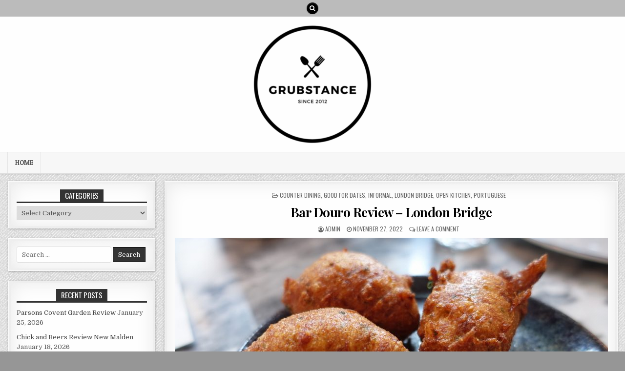

--- FILE ---
content_type: text/html; charset=UTF-8
request_url: https://grubstance.com/2022/11/bar-douro-review-london-bridge/
body_size: 26079
content:
<!DOCTYPE html>
<html lang="en-GB">
<head>
<meta charset="UTF-8">
<meta name="viewport" content="width=device-width, initial-scale=1, maximum-scale=1">
<link rel="profile" href="http://gmpg.org/xfn/11">
<link rel="pingback" href="https://grubstance.com/xmlrpc.php">
<title>Bar Douro Review &#8211; London Bridge &#8211; GRUBSTANCE</title>
<meta name='robots' content='max-image-preview:large' />
<link rel='dns-prefetch' href='//fonts.googleapis.com' />
<link rel="alternate" type="application/rss+xml" title="GRUBSTANCE &raquo; Feed" href="https://grubstance.com/feed/" />
<link rel="alternate" type="application/rss+xml" title="GRUBSTANCE &raquo; Comments Feed" href="https://grubstance.com/comments/feed/" />
<link rel="alternate" type="application/rss+xml" title="GRUBSTANCE &raquo; Bar Douro Review &#8211; London Bridge Comments Feed" href="https://grubstance.com/2022/11/bar-douro-review-london-bridge/feed/" />
<script type="text/javascript">
window._wpemojiSettings = {"baseUrl":"https:\/\/s.w.org\/images\/core\/emoji\/14.0.0\/72x72\/","ext":".png","svgUrl":"https:\/\/s.w.org\/images\/core\/emoji\/14.0.0\/svg\/","svgExt":".svg","source":{"concatemoji":"https:\/\/grubstance.com\/wp-includes\/js\/wp-emoji-release.min.js?ver=6.2.8"}};
/*! This file is auto-generated */
!function(e,a,t){var n,r,o,i=a.createElement("canvas"),p=i.getContext&&i.getContext("2d");function s(e,t){p.clearRect(0,0,i.width,i.height),p.fillText(e,0,0);e=i.toDataURL();return p.clearRect(0,0,i.width,i.height),p.fillText(t,0,0),e===i.toDataURL()}function c(e){var t=a.createElement("script");t.src=e,t.defer=t.type="text/javascript",a.getElementsByTagName("head")[0].appendChild(t)}for(o=Array("flag","emoji"),t.supports={everything:!0,everythingExceptFlag:!0},r=0;r<o.length;r++)t.supports[o[r]]=function(e){if(p&&p.fillText)switch(p.textBaseline="top",p.font="600 32px Arial",e){case"flag":return s("\ud83c\udff3\ufe0f\u200d\u26a7\ufe0f","\ud83c\udff3\ufe0f\u200b\u26a7\ufe0f")?!1:!s("\ud83c\uddfa\ud83c\uddf3","\ud83c\uddfa\u200b\ud83c\uddf3")&&!s("\ud83c\udff4\udb40\udc67\udb40\udc62\udb40\udc65\udb40\udc6e\udb40\udc67\udb40\udc7f","\ud83c\udff4\u200b\udb40\udc67\u200b\udb40\udc62\u200b\udb40\udc65\u200b\udb40\udc6e\u200b\udb40\udc67\u200b\udb40\udc7f");case"emoji":return!s("\ud83e\udef1\ud83c\udffb\u200d\ud83e\udef2\ud83c\udfff","\ud83e\udef1\ud83c\udffb\u200b\ud83e\udef2\ud83c\udfff")}return!1}(o[r]),t.supports.everything=t.supports.everything&&t.supports[o[r]],"flag"!==o[r]&&(t.supports.everythingExceptFlag=t.supports.everythingExceptFlag&&t.supports[o[r]]);t.supports.everythingExceptFlag=t.supports.everythingExceptFlag&&!t.supports.flag,t.DOMReady=!1,t.readyCallback=function(){t.DOMReady=!0},t.supports.everything||(n=function(){t.readyCallback()},a.addEventListener?(a.addEventListener("DOMContentLoaded",n,!1),e.addEventListener("load",n,!1)):(e.attachEvent("onload",n),a.attachEvent("onreadystatechange",function(){"complete"===a.readyState&&t.readyCallback()})),(e=t.source||{}).concatemoji?c(e.concatemoji):e.wpemoji&&e.twemoji&&(c(e.twemoji),c(e.wpemoji)))}(window,document,window._wpemojiSettings);
</script>
<style type="text/css">
img.wp-smiley,
img.emoji {
	display: inline !important;
	border: none !important;
	box-shadow: none !important;
	height: 1em !important;
	width: 1em !important;
	margin: 0 0.07em !important;
	vertical-align: -0.1em !important;
	background: none !important;
	padding: 0 !important;
}
</style>
	<link rel='stylesheet' id='wti_like_post_script-css' href='https://grubstance.com/wp-content/plugins/wti-like-post/css/wti_like_post.css?ver=6.2.8' type='text/css' media='all' />
<link rel='stylesheet' id='sb_instagram_styles-css' href='https://grubstance.com/wp-content/plugins/instagram-feed/css/sb-instagram-2-1.min.css?ver=2.1.5' type='text/css' media='all' />
<link rel='stylesheet' id='wp-block-library-css' href='https://grubstance.com/wp-includes/css/dist/block-library/style.min.css?ver=6.2.8' type='text/css' media='all' />
<link rel='stylesheet' id='classic-theme-styles-css' href='https://grubstance.com/wp-includes/css/classic-themes.min.css?ver=6.2.8' type='text/css' media='all' />
<style id='global-styles-inline-css' type='text/css'>
body{--wp--preset--color--black: #000000;--wp--preset--color--cyan-bluish-gray: #abb8c3;--wp--preset--color--white: #ffffff;--wp--preset--color--pale-pink: #f78da7;--wp--preset--color--vivid-red: #cf2e2e;--wp--preset--color--luminous-vivid-orange: #ff6900;--wp--preset--color--luminous-vivid-amber: #fcb900;--wp--preset--color--light-green-cyan: #7bdcb5;--wp--preset--color--vivid-green-cyan: #00d084;--wp--preset--color--pale-cyan-blue: #8ed1fc;--wp--preset--color--vivid-cyan-blue: #0693e3;--wp--preset--color--vivid-purple: #9b51e0;--wp--preset--gradient--vivid-cyan-blue-to-vivid-purple: linear-gradient(135deg,rgba(6,147,227,1) 0%,rgb(155,81,224) 100%);--wp--preset--gradient--light-green-cyan-to-vivid-green-cyan: linear-gradient(135deg,rgb(122,220,180) 0%,rgb(0,208,130) 100%);--wp--preset--gradient--luminous-vivid-amber-to-luminous-vivid-orange: linear-gradient(135deg,rgba(252,185,0,1) 0%,rgba(255,105,0,1) 100%);--wp--preset--gradient--luminous-vivid-orange-to-vivid-red: linear-gradient(135deg,rgba(255,105,0,1) 0%,rgb(207,46,46) 100%);--wp--preset--gradient--very-light-gray-to-cyan-bluish-gray: linear-gradient(135deg,rgb(238,238,238) 0%,rgb(169,184,195) 100%);--wp--preset--gradient--cool-to-warm-spectrum: linear-gradient(135deg,rgb(74,234,220) 0%,rgb(151,120,209) 20%,rgb(207,42,186) 40%,rgb(238,44,130) 60%,rgb(251,105,98) 80%,rgb(254,248,76) 100%);--wp--preset--gradient--blush-light-purple: linear-gradient(135deg,rgb(255,206,236) 0%,rgb(152,150,240) 100%);--wp--preset--gradient--blush-bordeaux: linear-gradient(135deg,rgb(254,205,165) 0%,rgb(254,45,45) 50%,rgb(107,0,62) 100%);--wp--preset--gradient--luminous-dusk: linear-gradient(135deg,rgb(255,203,112) 0%,rgb(199,81,192) 50%,rgb(65,88,208) 100%);--wp--preset--gradient--pale-ocean: linear-gradient(135deg,rgb(255,245,203) 0%,rgb(182,227,212) 50%,rgb(51,167,181) 100%);--wp--preset--gradient--electric-grass: linear-gradient(135deg,rgb(202,248,128) 0%,rgb(113,206,126) 100%);--wp--preset--gradient--midnight: linear-gradient(135deg,rgb(2,3,129) 0%,rgb(40,116,252) 100%);--wp--preset--duotone--dark-grayscale: url('#wp-duotone-dark-grayscale');--wp--preset--duotone--grayscale: url('#wp-duotone-grayscale');--wp--preset--duotone--purple-yellow: url('#wp-duotone-purple-yellow');--wp--preset--duotone--blue-red: url('#wp-duotone-blue-red');--wp--preset--duotone--midnight: url('#wp-duotone-midnight');--wp--preset--duotone--magenta-yellow: url('#wp-duotone-magenta-yellow');--wp--preset--duotone--purple-green: url('#wp-duotone-purple-green');--wp--preset--duotone--blue-orange: url('#wp-duotone-blue-orange');--wp--preset--font-size--small: 13px;--wp--preset--font-size--medium: 20px;--wp--preset--font-size--large: 36px;--wp--preset--font-size--x-large: 42px;--wp--preset--spacing--20: 0.44rem;--wp--preset--spacing--30: 0.67rem;--wp--preset--spacing--40: 1rem;--wp--preset--spacing--50: 1.5rem;--wp--preset--spacing--60: 2.25rem;--wp--preset--spacing--70: 3.38rem;--wp--preset--spacing--80: 5.06rem;--wp--preset--shadow--natural: 6px 6px 9px rgba(0, 0, 0, 0.2);--wp--preset--shadow--deep: 12px 12px 50px rgba(0, 0, 0, 0.4);--wp--preset--shadow--sharp: 6px 6px 0px rgba(0, 0, 0, 0.2);--wp--preset--shadow--outlined: 6px 6px 0px -3px rgba(255, 255, 255, 1), 6px 6px rgba(0, 0, 0, 1);--wp--preset--shadow--crisp: 6px 6px 0px rgba(0, 0, 0, 1);}:where(.is-layout-flex){gap: 0.5em;}body .is-layout-flow > .alignleft{float: left;margin-inline-start: 0;margin-inline-end: 2em;}body .is-layout-flow > .alignright{float: right;margin-inline-start: 2em;margin-inline-end: 0;}body .is-layout-flow > .aligncenter{margin-left: auto !important;margin-right: auto !important;}body .is-layout-constrained > .alignleft{float: left;margin-inline-start: 0;margin-inline-end: 2em;}body .is-layout-constrained > .alignright{float: right;margin-inline-start: 2em;margin-inline-end: 0;}body .is-layout-constrained > .aligncenter{margin-left: auto !important;margin-right: auto !important;}body .is-layout-constrained > :where(:not(.alignleft):not(.alignright):not(.alignfull)){max-width: var(--wp--style--global--content-size);margin-left: auto !important;margin-right: auto !important;}body .is-layout-constrained > .alignwide{max-width: var(--wp--style--global--wide-size);}body .is-layout-flex{display: flex;}body .is-layout-flex{flex-wrap: wrap;align-items: center;}body .is-layout-flex > *{margin: 0;}:where(.wp-block-columns.is-layout-flex){gap: 2em;}.has-black-color{color: var(--wp--preset--color--black) !important;}.has-cyan-bluish-gray-color{color: var(--wp--preset--color--cyan-bluish-gray) !important;}.has-white-color{color: var(--wp--preset--color--white) !important;}.has-pale-pink-color{color: var(--wp--preset--color--pale-pink) !important;}.has-vivid-red-color{color: var(--wp--preset--color--vivid-red) !important;}.has-luminous-vivid-orange-color{color: var(--wp--preset--color--luminous-vivid-orange) !important;}.has-luminous-vivid-amber-color{color: var(--wp--preset--color--luminous-vivid-amber) !important;}.has-light-green-cyan-color{color: var(--wp--preset--color--light-green-cyan) !important;}.has-vivid-green-cyan-color{color: var(--wp--preset--color--vivid-green-cyan) !important;}.has-pale-cyan-blue-color{color: var(--wp--preset--color--pale-cyan-blue) !important;}.has-vivid-cyan-blue-color{color: var(--wp--preset--color--vivid-cyan-blue) !important;}.has-vivid-purple-color{color: var(--wp--preset--color--vivid-purple) !important;}.has-black-background-color{background-color: var(--wp--preset--color--black) !important;}.has-cyan-bluish-gray-background-color{background-color: var(--wp--preset--color--cyan-bluish-gray) !important;}.has-white-background-color{background-color: var(--wp--preset--color--white) !important;}.has-pale-pink-background-color{background-color: var(--wp--preset--color--pale-pink) !important;}.has-vivid-red-background-color{background-color: var(--wp--preset--color--vivid-red) !important;}.has-luminous-vivid-orange-background-color{background-color: var(--wp--preset--color--luminous-vivid-orange) !important;}.has-luminous-vivid-amber-background-color{background-color: var(--wp--preset--color--luminous-vivid-amber) !important;}.has-light-green-cyan-background-color{background-color: var(--wp--preset--color--light-green-cyan) !important;}.has-vivid-green-cyan-background-color{background-color: var(--wp--preset--color--vivid-green-cyan) !important;}.has-pale-cyan-blue-background-color{background-color: var(--wp--preset--color--pale-cyan-blue) !important;}.has-vivid-cyan-blue-background-color{background-color: var(--wp--preset--color--vivid-cyan-blue) !important;}.has-vivid-purple-background-color{background-color: var(--wp--preset--color--vivid-purple) !important;}.has-black-border-color{border-color: var(--wp--preset--color--black) !important;}.has-cyan-bluish-gray-border-color{border-color: var(--wp--preset--color--cyan-bluish-gray) !important;}.has-white-border-color{border-color: var(--wp--preset--color--white) !important;}.has-pale-pink-border-color{border-color: var(--wp--preset--color--pale-pink) !important;}.has-vivid-red-border-color{border-color: var(--wp--preset--color--vivid-red) !important;}.has-luminous-vivid-orange-border-color{border-color: var(--wp--preset--color--luminous-vivid-orange) !important;}.has-luminous-vivid-amber-border-color{border-color: var(--wp--preset--color--luminous-vivid-amber) !important;}.has-light-green-cyan-border-color{border-color: var(--wp--preset--color--light-green-cyan) !important;}.has-vivid-green-cyan-border-color{border-color: var(--wp--preset--color--vivid-green-cyan) !important;}.has-pale-cyan-blue-border-color{border-color: var(--wp--preset--color--pale-cyan-blue) !important;}.has-vivid-cyan-blue-border-color{border-color: var(--wp--preset--color--vivid-cyan-blue) !important;}.has-vivid-purple-border-color{border-color: var(--wp--preset--color--vivid-purple) !important;}.has-vivid-cyan-blue-to-vivid-purple-gradient-background{background: var(--wp--preset--gradient--vivid-cyan-blue-to-vivid-purple) !important;}.has-light-green-cyan-to-vivid-green-cyan-gradient-background{background: var(--wp--preset--gradient--light-green-cyan-to-vivid-green-cyan) !important;}.has-luminous-vivid-amber-to-luminous-vivid-orange-gradient-background{background: var(--wp--preset--gradient--luminous-vivid-amber-to-luminous-vivid-orange) !important;}.has-luminous-vivid-orange-to-vivid-red-gradient-background{background: var(--wp--preset--gradient--luminous-vivid-orange-to-vivid-red) !important;}.has-very-light-gray-to-cyan-bluish-gray-gradient-background{background: var(--wp--preset--gradient--very-light-gray-to-cyan-bluish-gray) !important;}.has-cool-to-warm-spectrum-gradient-background{background: var(--wp--preset--gradient--cool-to-warm-spectrum) !important;}.has-blush-light-purple-gradient-background{background: var(--wp--preset--gradient--blush-light-purple) !important;}.has-blush-bordeaux-gradient-background{background: var(--wp--preset--gradient--blush-bordeaux) !important;}.has-luminous-dusk-gradient-background{background: var(--wp--preset--gradient--luminous-dusk) !important;}.has-pale-ocean-gradient-background{background: var(--wp--preset--gradient--pale-ocean) !important;}.has-electric-grass-gradient-background{background: var(--wp--preset--gradient--electric-grass) !important;}.has-midnight-gradient-background{background: var(--wp--preset--gradient--midnight) !important;}.has-small-font-size{font-size: var(--wp--preset--font-size--small) !important;}.has-medium-font-size{font-size: var(--wp--preset--font-size--medium) !important;}.has-large-font-size{font-size: var(--wp--preset--font-size--large) !important;}.has-x-large-font-size{font-size: var(--wp--preset--font-size--x-large) !important;}
.wp-block-navigation a:where(:not(.wp-element-button)){color: inherit;}
:where(.wp-block-columns.is-layout-flex){gap: 2em;}
.wp-block-pullquote{font-size: 1.5em;line-height: 1.6;}
</style>
<link rel='stylesheet' id='cptch_stylesheet-css' href='https://grubstance.com/wp-content/plugins/captcha/css/style.css?ver=6.2.8' type='text/css' media='all' />
<link rel='stylesheet' id='dashicons-css' href='https://grubstance.com/wp-includes/css/dashicons.min.css?ver=6.2.8' type='text/css' media='all' />
<link rel='stylesheet' id='cptch_desktop_style-css' href='https://grubstance.com/wp-content/plugins/captcha/css/desktop_style.css?ver=6.2.8' type='text/css' media='all' />
<link rel='stylesheet' id='sfmsb-style-css' href='https://grubstance.com/wp-content/plugins/simple-follow-me-social-buttons-widget/assets/css/style.css?ver=3.3.3' type='text/css' media='all' />
<link rel='stylesheet' id='sfmsb-icons-css' href='https://grubstance.com/wp-content/plugins/simple-follow-me-social-buttons-widget/assets/css/icons.css?ver=3.3.3' type='text/css' media='all' />
<link rel='stylesheet' id='wpdiscuz-font-awesome-css' href='https://grubstance.com/wp-content/plugins/wpdiscuz/assets/third-party/font-awesome-5.0.6/css/fontawesome-all.min.css?ver=5.3.1' type='text/css' media='all' />
<link rel='stylesheet' id='wpdiscuz-frontend-css-css' href='https://grubstance.com/wp-content/plugins/wpdiscuz/assets/css/wpdiscuz.css?ver=5.3.1' type='text/css' media='all' />
<link rel='stylesheet' id='wpdiscuz-user-content-css-css' href='https://grubstance.com/wp-content/plugins/wpdiscuz/assets/css/wpdiscuz-user-content.css?ver=5.3.1' type='text/css' media='all' />
<link rel='stylesheet' id='wp-pagenavi-css' href='https://grubstance.com/wp-content/plugins/wp-pagenavi/pagenavi-css.css?ver=2.70' type='text/css' media='all' />
<link rel='stylesheet' id='mintwp-maincss-css' href='https://grubstance.com/wp-content/themes/mintwp/style.css' type='text/css' media='all' />
<link rel='stylesheet' id='font-awesome-css' href='https://grubstance.com/wp-content/themes/mintwp/assets/css/font-awesome.min.css' type='text/css' media='all' />
<link rel='stylesheet' id='mintwp-webfont-css' href='//fonts.googleapis.com/css?family=Playfair+Display:400,400i,700,700i|Domine:400,700|Oswald:400,700|Patua+One' type='text/css' media='all' />
<link rel='stylesheet' id='wpgmaps-style-css' href='https://grubstance.com/wp-content/plugins/wp-google-maps/css/wpgmza_style.css?ver=6.3.03' type='text/css' media='all' />
<script type='text/javascript' src='https://grubstance.com/wp-includes/js/jquery/jquery.min.js?ver=3.6.4' id='jquery-core-js'></script>
<script type='text/javascript' src='https://grubstance.com/wp-includes/js/jquery/jquery-migrate.min.js?ver=3.4.0' id='jquery-migrate-js'></script>
<script type='text/javascript' id='wti_like_post_script-js-extra'>
/* <![CDATA[ */
var wtilp = {"ajax_url":"https:\/\/grubstance.com\/wp-admin\/admin-ajax.php"};
/* ]]> */
</script>
<script type='text/javascript' src='https://grubstance.com/wp-content/plugins/wti-like-post/js/wti_like_post.js?ver=6.2.8' id='wti_like_post_script-js'></script>
<script type='text/javascript' id='cptch_front_end_script-js-extra'>
/* <![CDATA[ */
var cptch_vars = {"nonce":"0affb114f9","ajaxurl":"https:\/\/grubstance.com\/wp-admin\/admin-ajax.php","enlarge":"0"};
/* ]]> */
</script>
<script type='text/javascript' src='https://grubstance.com/wp-content/plugins/captcha/js/front_end_script.js?ver=6.2.8' id='cptch_front_end_script-js'></script>
<script type='text/javascript' src='https://grubstance.com/wp-content/plugins/simple-follow-me-social-buttons-widget/assets/js/front-widget.js?ver=3.3.3' id='sfmsb-script-js'></script>
<!--[if lt IE 9]>
<script type='text/javascript' src='https://grubstance.com/wp-content/themes/mintwp/assets/js/html5shiv.min.js' id='html5shiv-js'></script>
<![endif]-->
<!--[if lt IE 9]>
<script type='text/javascript' src='https://grubstance.com/wp-content/themes/mintwp/assets/js/respond.min.js' id='respond-js'></script>
<![endif]-->
<link rel="https://api.w.org/" href="https://grubstance.com/wp-json/" /><link rel="alternate" type="application/json" href="https://grubstance.com/wp-json/wp/v2/posts/28105" /><link rel="EditURI" type="application/rsd+xml" title="RSD" href="https://grubstance.com/xmlrpc.php?rsd" />
<link rel="wlwmanifest" type="application/wlwmanifest+xml" href="https://grubstance.com/wp-includes/wlwmanifest.xml" />
<meta name="generator" content="WordPress 6.2.8" />
<link rel="canonical" href="https://grubstance.com/2022/11/bar-douro-review-london-bridge/" />
<link rel='shortlink' href='https://grubstance.com/?p=28105' />
<link rel="alternate" type="application/json+oembed" href="https://grubstance.com/wp-json/oembed/1.0/embed?url=https%3A%2F%2Fgrubstance.com%2F2022%2F11%2Fbar-douro-review-london-bridge%2F" />
<link rel="alternate" type="text/xml+oembed" href="https://grubstance.com/wp-json/oembed/1.0/embed?url=https%3A%2F%2Fgrubstance.com%2F2022%2F11%2Fbar-douro-review-london-bridge%2F&#038;format=xml" />
            <style>
                #wpcomm .wc_new_comment{background:#00B38F;}
                #wpcomm .wc_new_reply{background:#00B38F;}
                #wpcomm .wc-form-wrapper{ background:none; } /* ->formBGColor */
                #wpcomm .wpdiscuz-front-actions{background:#F9F9F9;}
                #wpcomm .wpdiscuz-subscribe-bar{background:#F9F9F9;}
                #wpcomm select,
                #wpcomm input[type="text"],
                #wpcomm input[type="email"],
                #wpcomm input[type="url"],
                #wpcomm input[type="date"],
                #wpcomm input[type="color"]{border:#D9D9D9 1px solid;}
                #wpcomm .wc-comment .wc-comment-right{background:#FEFEFE;}
                #wpcomm .wc-reply .wc-comment-right{background:#F8F8F8;}
                #wpcomm .wc-comment-right .wc-comment-text, 
                #wpcomm .wc-comment-right .wc-comment-text *{
                    font-size:14px;
                }
                #wpcomm .wc-blog-administrator > .wc-comment-right .wc-comment-author, #wpcomm .wc-blog-administrator > .wc-comment-right .wc-comment-author a{color:#00B38F;}#wpcomm .wc-blog-administrator > .wc-comment-left .wc-comment-label{color:#00B38F; border:none; border-bottom: 1px solid #dddddd; }#wpcomm .wc-blog-editor > .wc-comment-right .wc-comment-author, #wpcomm .wc-blog-editor > .wc-comment-right .wc-comment-author a{color:#00B38F;}#wpcomm .wc-blog-editor > .wc-comment-left .wc-comment-label{color:#00B38F; border:none; border-bottom: 1px solid #dddddd; }#wpcomm .wc-blog-author > .wc-comment-right .wc-comment-author, #wpcomm .wc-blog-author > .wc-comment-right .wc-comment-author a{color:#00B38F;}#wpcomm .wc-blog-author > .wc-comment-left .wc-comment-label{color:#00B38F; border:none; border-bottom: 1px solid #dddddd; }#wpcomm .wc-blog-contributor > .wc-comment-right .wc-comment-author, #wpcomm .wc-blog-contributor > .wc-comment-right .wc-comment-author a{color:#00B38F;}#wpcomm .wc-blog-contributor > .wc-comment-left .wc-comment-label{color:#00B38F; border:none; border-bottom: 1px solid #dddddd; }#wpcomm .wc-blog-subscriber > .wc-comment-right .wc-comment-author, #wpcomm .wc-blog-subscriber > .wc-comment-right .wc-comment-author a{color:#00B38F;}#wpcomm .wc-blog-subscriber > .wc-comment-left .wc-comment-label{color:#00B38F; border:none; border-bottom: 1px solid #dddddd; }#wpcomm .wc-blog-post_author > .wc-comment-right .wc-comment-author, #wpcomm .wc-blog-post_author > .wc-comment-right .wc-comment-author a{color:#00B38F;}#wpcomm .wc-blog-post_author > .wc-comment-left .wc-comment-label{color:#00B38F; border:none; border-bottom: 1px solid #dddddd; }#wpcomm .wc-blog-guest > .wc-comment-right .wc-comment-author, #wpcomm .wc-blog-guest > .wc-comment-right .wc-comment-author a{color:#00B38F;}#wpcomm .wc-blog-guest > .wc-comment-left .wc-comment-label{color:#00B38F; border:none; border-bottom: 1px solid #dddddd; }                #wpcomm .wc-comment .wc-comment-left .wc-comment-label{ background: #ffffff;}
                #wpcomm .wc-comment-left .wc-follow-user{color:#00B38F;}
                #wpcomm .wc-load-more-submit{border:1px solid #D9D9D9;}
                #wpcomm .wc-new-loaded-comment > .wc-comment-right{background:#FFFAD6;}
                #wpcomm .wpdiscuz-subscribe-bar{color:#777;}
                #wpcomm .wpdiscuz-front-actions .wpdiscuz-sbs-wrap span{color: #777;}
                #wpcomm .page-numbers{color:#555;border:#555 1px solid;}
                #wpcomm span.current{background:#555;}
                #wpcomm .wpdiscuz-readmore{cursor:pointer;color:#00B38F;}
                #wpcomm .wpdiscuz-textarea-wrap{border:#D9D9D9 1px solid;} .wpd-custom-field .wcf-pasiv-star, #wpcomm .wpdiscuz-item .wpdiscuz-rating > label {color: #DDDDDD;}
                #wpcomm .wpdiscuz-item .wpdiscuz-rating:not(:checked) > label:hover,.wpdiscuz-rating:not(:checked) > label:hover ~ label {   }#wpcomm .wpdiscuz-item .wpdiscuz-rating > input ~ label:hover, #wpcomm .wpdiscuz-item .wpdiscuz-rating > input:not(:checked) ~ label:hover ~ label, #wpcomm .wpdiscuz-item .wpdiscuz-rating > input:not(:checked) ~ label:hover ~ label{color: #FFED85;} 
                #wpcomm .wpdiscuz-item .wpdiscuz-rating > input:checked ~ label:hover, #wpcomm .wpdiscuz-item .wpdiscuz-rating > input:checked ~ label:hover, #wpcomm .wpdiscuz-item .wpdiscuz-rating > label:hover ~ input:checked ~ label, #wpcomm .wpdiscuz-item .wpdiscuz-rating > input:checked + label:hover ~ label, #wpcomm .wpdiscuz-item .wpdiscuz-rating > input:checked ~ label:hover ~ label, .wpd-custom-field .wcf-active-star, #wpcomm .wpdiscuz-item .wpdiscuz-rating > input:checked ~ label{ color:#FFD700;}
                #wpcomm .wc-comment-header{border-top: 1px solid #dedede;}
                #wpcomm .wc-reply .wc-comment-header{border-top: 1px solid #dedede;}
                /* Buttons */
                #wpcomm button, 
                #wpcomm input[type="button"], 
                #wpcomm input[type="reset"], 
                #wpcomm input[type="submit"]{ border: 1px solid #555555; color: #FFFFFF; background-color: #555555; }
                #wpcomm button:hover, 
                #wpcomm button:focus,
                #wpcomm input[type="button"]:hover, 
                #wpcomm input[type="button"]:focus, 
                #wpcomm input[type="reset"]:hover, 
                #wpcomm input[type="reset"]:focus, 
                #wpcomm input[type="submit"]:hover, 
                #wpcomm input[type="submit"]:focus{ border: 1px solid #333333; background-color: #333333;  }
                #wpcomm .wpdiscuz-sort-buttons{color:#777777;}
                #wpcomm .wpdiscuz-sort-button{color:#777777; cursor:pointer;}
                #wpcomm .wpdiscuz-sort-button:hover{color:#00B38F!important;cursor:pointer;}
                #wpcomm .wpdiscuz-sort-button-active{color:#00B38F!important;cursor:default!important;}
                #wpcomm .wc-cta-button, 
                #wpcomm .wc-cta-button-x{color:#777777; }
                #wpcomm .wc-vote-link.wc-up{color:#999999;}
                #wpcomm .wc-vote-link.wc-down{color:#999999;}
                #wpcomm .wc-vote-result{color:#999999;}
                #wpcomm .wpf-cta{color:#999999; }
                #wpcomm .wc-comment-link .wc-share-link .wpf-cta{color:#eeeeee;}
                #wpcomm .wc-footer-left .wc-reply-button{border:1px solid #00B38F!important; color: #00B38F;}
                #wpcomm .wpf-cta:hover{background:#00B38F!important; color:#FFFFFF;}
                #wpcomm .wc-footer-left .wc-reply-button.wc-cta-active, #wpcomm .wc-cta-active{background:#00B38F!important; color:#FFFFFF;}
                #wpcomm .wc-cta-button:hover{background:#00B38F!important; color:#FFFFFF;}
                #wpcomm .wc-footer-right .wc-toggle,
                #wpcomm .wc-footer-right .wc-toggle a,
                #wpcomm .wc-footer-right .wc-toggle i{color:#00B38F;}
                /* STICKY COMMENT HEADER */
                #wpcomm .wc-sticky-comment.wc-comment .wc-comment-header .wpd-sticky{background: #1ecea8; color: #ffffff; }
                #wpcomm .wc-closed-comment.wc-comment .wc-comment-header .wpd-closed{background: #aaaaaa; color: #ffffff;}
                /* PRIVATE COMMENT HEADER */
                #wpcomm .wc-private-comment.wc-comment .wc-comment-header .wpd-private{background: #999999; color: #ffffff;}
                /* FOLLOW LINK */

                #wpcomm .wc-follow{color:#777777;}
                #wpcomm .wc-follow-active{color:#ff7a00;}
                #wpcomm .wc-follow:hover i,
                #wpcomm .wc-unfollow:hover i,
                #wpcomm .wc-follow-active:hover i{color:#00B38F;}
                                .wpd-wrapper .wpd-list-item.wpd-active{border-top: 3px solid #00B38F;}
                                .comments-area{width:auto;}
            </style>
            <style type="text/css">.recentcomments a{display:inline !important;padding:0 !important;margin:0 !important;}</style>    <style type="text/css">
            .mintwp-site-title, .mintwp-site-title a, .mintwp-site-description {color: #000000;}
        </style>
    <style type="text/css" id="custom-background-css">
body.custom-background { background-color: #969696; background-image: url("https://grubstance.com/wp-content/themes/mintwp/assets/images/background.png"); background-position: left top; background-size: auto; background-repeat: repeat; background-attachment: fixed; }
</style>
	<link rel="icon" href="https://grubstance.com/wp-content/uploads/2019/12/cropped-Black-Circle-with-Utensils-Restaurant-Logo-1-e1575230835655-1-32x32.png" sizes="32x32" />
<link rel="icon" href="https://grubstance.com/wp-content/uploads/2019/12/cropped-Black-Circle-with-Utensils-Restaurant-Logo-1-e1575230835655-1-192x192.png" sizes="192x192" />
<link rel="apple-touch-icon" href="https://grubstance.com/wp-content/uploads/2019/12/cropped-Black-Circle-with-Utensils-Restaurant-Logo-1-e1575230835655-1-180x180.png" />
<meta name="msapplication-TileImage" content="https://grubstance.com/wp-content/uploads/2019/12/cropped-Black-Circle-with-Utensils-Restaurant-Logo-1-e1575230835655-1-270x270.png" />

<!-- BEGIN GADWP v5.3.3 Universal Analytics - https://exactmetrics.com/ -->
<script>
(function(i,s,o,g,r,a,m){i['GoogleAnalyticsObject']=r;i[r]=i[r]||function(){
	(i[r].q=i[r].q||[]).push(arguments)},i[r].l=1*new Date();a=s.createElement(o),
	m=s.getElementsByTagName(o)[0];a.async=1;a.src=g;m.parentNode.insertBefore(a,m)
})(window,document,'script','https://www.google-analytics.com/analytics.js','ga');
  ga('create', 'UA-154628557-1', 'auto');
  ga('send', 'pageview');
</script>
<!-- END GADWP Universal Analytics -->
		<style type="text/css" id="wp-custom-css">
			.entry-content .wp-block-image{margin-bottom:15px;}		</style>
		</head>

<body class="post-template-default single single-post postid-28105 single-format-standard custom-background wp-custom-logo mintwp-animated mintwp-fadein mintwp-site-singular mintwp-header-full-width mintwp-no-bottom-widgets" id="mintwp-site-body" itemscope="itemscope" itemtype="http://schema.org/WebPage">
<svg xmlns="http://www.w3.org/2000/svg" viewBox="0 0 0 0" width="0" height="0" focusable="false" role="none" style="visibility: hidden; position: absolute; left: -9999px; overflow: hidden;" ><defs><filter id="wp-duotone-dark-grayscale"><feColorMatrix color-interpolation-filters="sRGB" type="matrix" values=" .299 .587 .114 0 0 .299 .587 .114 0 0 .299 .587 .114 0 0 .299 .587 .114 0 0 " /><feComponentTransfer color-interpolation-filters="sRGB" ><feFuncR type="table" tableValues="0 0.49803921568627" /><feFuncG type="table" tableValues="0 0.49803921568627" /><feFuncB type="table" tableValues="0 0.49803921568627" /><feFuncA type="table" tableValues="1 1" /></feComponentTransfer><feComposite in2="SourceGraphic" operator="in" /></filter></defs></svg><svg xmlns="http://www.w3.org/2000/svg" viewBox="0 0 0 0" width="0" height="0" focusable="false" role="none" style="visibility: hidden; position: absolute; left: -9999px; overflow: hidden;" ><defs><filter id="wp-duotone-grayscale"><feColorMatrix color-interpolation-filters="sRGB" type="matrix" values=" .299 .587 .114 0 0 .299 .587 .114 0 0 .299 .587 .114 0 0 .299 .587 .114 0 0 " /><feComponentTransfer color-interpolation-filters="sRGB" ><feFuncR type="table" tableValues="0 1" /><feFuncG type="table" tableValues="0 1" /><feFuncB type="table" tableValues="0 1" /><feFuncA type="table" tableValues="1 1" /></feComponentTransfer><feComposite in2="SourceGraphic" operator="in" /></filter></defs></svg><svg xmlns="http://www.w3.org/2000/svg" viewBox="0 0 0 0" width="0" height="0" focusable="false" role="none" style="visibility: hidden; position: absolute; left: -9999px; overflow: hidden;" ><defs><filter id="wp-duotone-purple-yellow"><feColorMatrix color-interpolation-filters="sRGB" type="matrix" values=" .299 .587 .114 0 0 .299 .587 .114 0 0 .299 .587 .114 0 0 .299 .587 .114 0 0 " /><feComponentTransfer color-interpolation-filters="sRGB" ><feFuncR type="table" tableValues="0.54901960784314 0.98823529411765" /><feFuncG type="table" tableValues="0 1" /><feFuncB type="table" tableValues="0.71764705882353 0.25490196078431" /><feFuncA type="table" tableValues="1 1" /></feComponentTransfer><feComposite in2="SourceGraphic" operator="in" /></filter></defs></svg><svg xmlns="http://www.w3.org/2000/svg" viewBox="0 0 0 0" width="0" height="0" focusable="false" role="none" style="visibility: hidden; position: absolute; left: -9999px; overflow: hidden;" ><defs><filter id="wp-duotone-blue-red"><feColorMatrix color-interpolation-filters="sRGB" type="matrix" values=" .299 .587 .114 0 0 .299 .587 .114 0 0 .299 .587 .114 0 0 .299 .587 .114 0 0 " /><feComponentTransfer color-interpolation-filters="sRGB" ><feFuncR type="table" tableValues="0 1" /><feFuncG type="table" tableValues="0 0.27843137254902" /><feFuncB type="table" tableValues="0.5921568627451 0.27843137254902" /><feFuncA type="table" tableValues="1 1" /></feComponentTransfer><feComposite in2="SourceGraphic" operator="in" /></filter></defs></svg><svg xmlns="http://www.w3.org/2000/svg" viewBox="0 0 0 0" width="0" height="0" focusable="false" role="none" style="visibility: hidden; position: absolute; left: -9999px; overflow: hidden;" ><defs><filter id="wp-duotone-midnight"><feColorMatrix color-interpolation-filters="sRGB" type="matrix" values=" .299 .587 .114 0 0 .299 .587 .114 0 0 .299 .587 .114 0 0 .299 .587 .114 0 0 " /><feComponentTransfer color-interpolation-filters="sRGB" ><feFuncR type="table" tableValues="0 0" /><feFuncG type="table" tableValues="0 0.64705882352941" /><feFuncB type="table" tableValues="0 1" /><feFuncA type="table" tableValues="1 1" /></feComponentTransfer><feComposite in2="SourceGraphic" operator="in" /></filter></defs></svg><svg xmlns="http://www.w3.org/2000/svg" viewBox="0 0 0 0" width="0" height="0" focusable="false" role="none" style="visibility: hidden; position: absolute; left: -9999px; overflow: hidden;" ><defs><filter id="wp-duotone-magenta-yellow"><feColorMatrix color-interpolation-filters="sRGB" type="matrix" values=" .299 .587 .114 0 0 .299 .587 .114 0 0 .299 .587 .114 0 0 .299 .587 .114 0 0 " /><feComponentTransfer color-interpolation-filters="sRGB" ><feFuncR type="table" tableValues="0.78039215686275 1" /><feFuncG type="table" tableValues="0 0.94901960784314" /><feFuncB type="table" tableValues="0.35294117647059 0.47058823529412" /><feFuncA type="table" tableValues="1 1" /></feComponentTransfer><feComposite in2="SourceGraphic" operator="in" /></filter></defs></svg><svg xmlns="http://www.w3.org/2000/svg" viewBox="0 0 0 0" width="0" height="0" focusable="false" role="none" style="visibility: hidden; position: absolute; left: -9999px; overflow: hidden;" ><defs><filter id="wp-duotone-purple-green"><feColorMatrix color-interpolation-filters="sRGB" type="matrix" values=" .299 .587 .114 0 0 .299 .587 .114 0 0 .299 .587 .114 0 0 .299 .587 .114 0 0 " /><feComponentTransfer color-interpolation-filters="sRGB" ><feFuncR type="table" tableValues="0.65098039215686 0.40392156862745" /><feFuncG type="table" tableValues="0 1" /><feFuncB type="table" tableValues="0.44705882352941 0.4" /><feFuncA type="table" tableValues="1 1" /></feComponentTransfer><feComposite in2="SourceGraphic" operator="in" /></filter></defs></svg><svg xmlns="http://www.w3.org/2000/svg" viewBox="0 0 0 0" width="0" height="0" focusable="false" role="none" style="visibility: hidden; position: absolute; left: -9999px; overflow: hidden;" ><defs><filter id="wp-duotone-blue-orange"><feColorMatrix color-interpolation-filters="sRGB" type="matrix" values=" .299 .587 .114 0 0 .299 .587 .114 0 0 .299 .587 .114 0 0 .299 .587 .114 0 0 " /><feComponentTransfer color-interpolation-filters="sRGB" ><feFuncR type="table" tableValues="0.098039215686275 1" /><feFuncG type="table" tableValues="0 0.66274509803922" /><feFuncB type="table" tableValues="0.84705882352941 0.41960784313725" /><feFuncA type="table" tableValues="1 1" /></feComponentTransfer><feComposite in2="SourceGraphic" operator="in" /></filter></defs></svg><a class="skip-link screen-reader-text" href="#mintwp-posts-wrapper">Skip to content</a>


<div class="mintwp-top-social-icons clearfix">
<div class="mintwp-outer-wrapper">
                                                                                                                                <a href="#" title="Search" class="mintwp-social-icon-search"><i class="fa fa-search"></i></a>
</div>
</div>


<div id="mintwp-search-overlay-wrap" class="mintwp-search-overlay">
  <button class="mintwp-search-closebtn" aria-label="Close Search" title="Close Search">&#xD7;</button>
  <div class="mintwp-search-overlay-content">
    
<form role="search" method="get" class="mintwp-search-form" action="https://grubstance.com/">
<label>
    <span class="screen-reader-text">Search for:</span>
    <input type="search" class="mintwp-search-field" placeholder="Search &hellip;" value="" name="s" />
</label>
<input type="submit" class="mintwp-search-submit" value="Search" />
</form>  </div>
</div>

<div class="mintwp-container" id="mintwp-header" itemscope="itemscope" itemtype="http://schema.org/WPHeader" role="banner">
<div class="mintwp-head-content clearfix" id="mintwp-head-content">


<div class="mintwp-outer-wrapper">
<div class="mintwp-header-inside clearfix">

<div id="mintwp-logo">
    <div class="site-branding">
    <a href="https://grubstance.com/" rel="home" class="mintwp-logo-img-link">
        <img src="https://grubstance.com/wp-content/uploads/2019/12/cropped-Copy-of-Black-Circle-with-Utensils-Restaurant-Logo-e1575282155622.png" alt="" class="mintwp-logo-img"/>
    </a>
    </div>
</div><!--/#mintwp-logo -->

</div>
</div>

</div><!--/#mintwp-head-content -->
</div><!--/#mintwp-header -->

<div class="mintwp-container mintwp-primary-menu-container clearfix">
<div class="mintwp-primary-menu-container-inside clearfix">
<nav class="mintwp-nav-primary" id="mintwp-primary-navigation" itemscope="itemscope" itemtype="http://schema.org/SiteNavigationElement" role="navigation" aria-label="Primary Menu">
<div class="mintwp-outer-wrapper">
<button class="mintwp-primary-responsive-menu-icon" aria-controls="mintwp-menu-primary-navigation" aria-expanded="false">Menu</button>
<ul id="mintwp-menu-primary-navigation" class="mintwp-primary-nav-menu mintwp-menu-primary"><li ><a href="https://grubstance.com/">Home</a></li></ul></div>
</nav>
</div>
</div>

<div class="mintwp-outer-wrapper">


</div>

<div class="mintwp-outer-wrapper">
<div class="mintwp-container clearfix" id="mintwp-wrapper">
<div class="mintwp-content-wrapper clearfix" id="mintwp-content-wrapper">
<div class="mintwp-main-wrapper clearfix" id="mintwp-main-wrapper" itemscope="itemscope" itemtype="http://schema.org/Blog" role="main">
<div class="theiaStickySidebar">
<div class="mintwp-main-wrapper-inside clearfix">




<div class="mintwp-posts-wrapper" id="mintwp-posts-wrapper">


    
<article id="post-28105" class="mintwp-post-singular mintwp-box post-28105 post type-post status-publish format-standard has-post-thumbnail hentry category-counter-dining category-good-for-dates category-informal category-london-bridge category-open-kitchen category-portuguese wpcat-54-id wpcat-132-id wpcat-47-id wpcat-165-id wpcat-56-id wpcat-82-id">
<div class='mintwp-box-inside'>

    <header class="entry-header">
        <div class="mintwp-entry-meta-single mintwp-entry-meta-single-top"><span class="mintwp-entry-meta-single-cats"><i class="fa fa-folder-open-o"></i>&nbsp;<span class="screen-reader-text">Posted in </span><a href="https://grubstance.com/category/counter-dining/" rel="category tag">Counter Dining</a>, <a href="https://grubstance.com/category/good-for-dates/" rel="category tag">Good for dates</a>, <a href="https://grubstance.com/category/informal/" rel="category tag">Informal</a>, <a href="https://grubstance.com/category/london-bridge/" rel="category tag">London Bridge</a>, <a href="https://grubstance.com/category/open-kitchen/" rel="category tag">Open Kitchen</a>, <a href="https://grubstance.com/category/portuguese/" rel="category tag">Portuguese</a></span></div>
        <h1 class="post-title entry-title"><a href="https://grubstance.com/2022/11/bar-douro-review-london-bridge/" rel="bookmark">Bar Douro Review &#8211; London Bridge</a></h1>
                <div class="mintwp-entry-meta-single">
    <span class="mintwp-entry-meta-single-author"><i class="fa fa-user-circle-o"></i>&nbsp;<span class="author vcard" itemscope="itemscope" itemtype="http://schema.org/Person" itemprop="author"><a class="url fn n" href="https://grubstance.com/author/admin/"><span class="screen-reader-text">Author: </span>Admin</a></span></span>    <span class="mintwp-entry-meta-single-date"><i class="fa fa-clock-o"></i>&nbsp;<span class="screen-reader-text">Published Date: </span>November 27, 2022</span>        <span class="mintwp-entry-meta-single-comments"><i class="fa fa-comments-o"></i>&nbsp;<a href="https://grubstance.com/2022/11/bar-douro-review-london-bridge/#respond">Leave a Comment<span class="screen-reader-text"> on Bar Douro Review &#8211; London Bridge</span></a></span>
            </div>
        </header><!-- .entry-header -->

    <div class="entry-content clearfix">
                                        <a href="https://grubstance.com/2022/11/bar-douro-review-london-bridge/" title="Permanent Link to Bar Douro Review &#8211; London Bridge"><img width="887" height="591" src="https://grubstance.com/wp-content/uploads/2020/05/UNADJUSTEDNONRAW_thumb_1664f-887x591.jpg" class="mintwp-post-thumbnail-single wp-post-image" alt="" decoding="async" srcset="https://grubstance.com/wp-content/uploads/2020/05/UNADJUSTEDNONRAW_thumb_1664f-887x591.jpg 887w, https://grubstance.com/wp-content/uploads/2020/05/UNADJUSTEDNONRAW_thumb_1664f-300x200.jpg 300w, https://grubstance.com/wp-content/uploads/2020/05/UNADJUSTEDNONRAW_thumb_1664f-1024x683.jpg 1024w, https://grubstance.com/wp-content/uploads/2020/05/UNADJUSTEDNONRAW_thumb_1664f-768x512.jpg 768w, https://grubstance.com/wp-content/uploads/2020/05/UNADJUSTEDNONRAW_thumb_1664f-480x320.jpg 480w, https://grubstance.com/wp-content/uploads/2020/05/UNADJUSTEDNONRAW_thumb_1664f.jpg 1086w" sizes="(max-width: 887px) 100vw, 887px" /></a>
                
<p>Tucked inside a railway arch within London Bridge&#8217;s Flat Iron Square, you&#8217;ll find <a href="https://www.bardouro.co.uk">Bar Douro</a>, a splendid 35-cover Portuguese restaurant, within a beautifully styled azulejos-tiled room with a marble topped bar over-looking an open kitchen. Growing up in Porto and coming from a wine making family based in Douro Valley, I think founder Max Graham knows a thing or two about Portuguese cooking and vino. With several supper clubs and a stint in Carousel behind them, a pop-up platform where rising chef&#8217;s can showcase their skills, he opens Bar Douro in September 2016 with head chef Tiago Santo. </p>



<figure class="wp-block-image size-large"><img decoding="async" loading="lazy" width="1024" height="683" src="http://grubstance.com/wp-content/uploads/2020/05/UNADJUSTEDNONRAW_thumb_1667b-1024x683.jpg" alt="" class="wp-image-28163" srcset="https://grubstance.com/wp-content/uploads/2020/05/UNADJUSTEDNONRAW_thumb_1667b-1024x683.jpg 1024w, https://grubstance.com/wp-content/uploads/2020/05/UNADJUSTEDNONRAW_thumb_1667b-300x200.jpg 300w, https://grubstance.com/wp-content/uploads/2020/05/UNADJUSTEDNONRAW_thumb_1667b-768x512.jpg 768w, https://grubstance.com/wp-content/uploads/2020/05/UNADJUSTEDNONRAW_thumb_1667b-887x591.jpg 887w, https://grubstance.com/wp-content/uploads/2020/05/UNADJUSTEDNONRAW_thumb_1667b-480x320.jpg 480w, https://grubstance.com/wp-content/uploads/2020/05/UNADJUSTEDNONRAW_thumb_1667b.jpg 1086w" sizes="(max-width: 1024px) 100vw, 1024px" /></figure>



<p class="has-text-align-center">And why wouldn&#8217;t you smile for the camera? </p>



<figure class="wp-block-image size-large"><img decoding="async" loading="lazy" width="1024" height="683" src="http://grubstance.com/wp-content/uploads/2020/05/UNADJUSTEDNONRAW_thumb_16679-1024x683.jpg" alt="" class="wp-image-28169" srcset="https://grubstance.com/wp-content/uploads/2020/05/UNADJUSTEDNONRAW_thumb_16679-1024x683.jpg 1024w, https://grubstance.com/wp-content/uploads/2020/05/UNADJUSTEDNONRAW_thumb_16679-300x200.jpg 300w, https://grubstance.com/wp-content/uploads/2020/05/UNADJUSTEDNONRAW_thumb_16679-768x512.jpg 768w, https://grubstance.com/wp-content/uploads/2020/05/UNADJUSTEDNONRAW_thumb_16679-887x591.jpg 887w, https://grubstance.com/wp-content/uploads/2020/05/UNADJUSTEDNONRAW_thumb_16679-480x320.jpg 480w, https://grubstance.com/wp-content/uploads/2020/05/UNADJUSTEDNONRAW_thumb_16679.jpg 1086w" sizes="(max-width: 1024px) 100vw, 1024px" /></figure>



<figure class="wp-block-image size-large"><img decoding="async" loading="lazy" width="1024" height="683" src="http://grubstance.com/wp-content/uploads/2020/05/UNADJUSTEDNONRAW_thumb_16678-1024x683.jpg" alt="" class="wp-image-28168" srcset="https://grubstance.com/wp-content/uploads/2020/05/UNADJUSTEDNONRAW_thumb_16678-1024x683.jpg 1024w, https://grubstance.com/wp-content/uploads/2020/05/UNADJUSTEDNONRAW_thumb_16678-300x200.jpg 300w, https://grubstance.com/wp-content/uploads/2020/05/UNADJUSTEDNONRAW_thumb_16678-768x512.jpg 768w, https://grubstance.com/wp-content/uploads/2020/05/UNADJUSTEDNONRAW_thumb_16678-887x591.jpg 887w, https://grubstance.com/wp-content/uploads/2020/05/UNADJUSTEDNONRAW_thumb_16678-480x320.jpg 480w, https://grubstance.com/wp-content/uploads/2020/05/UNADJUSTEDNONRAW_thumb_16678.jpg 1086w" sizes="(max-width: 1024px) 100vw, 1024px" /></figure>



<figure class="wp-block-image size-large"><img decoding="async" loading="lazy" width="1024" height="683" src="http://grubstance.com/wp-content/uploads/2020/05/UNADJUSTEDNONRAW_thumb_16651-1024x683.jpg" alt="" class="wp-image-28188" srcset="https://grubstance.com/wp-content/uploads/2020/05/UNADJUSTEDNONRAW_thumb_16651-1024x683.jpg 1024w, https://grubstance.com/wp-content/uploads/2020/05/UNADJUSTEDNONRAW_thumb_16651-300x200.jpg 300w, https://grubstance.com/wp-content/uploads/2020/05/UNADJUSTEDNONRAW_thumb_16651-768x512.jpg 768w, https://grubstance.com/wp-content/uploads/2020/05/UNADJUSTEDNONRAW_thumb_16651-887x591.jpg 887w, https://grubstance.com/wp-content/uploads/2020/05/UNADJUSTEDNONRAW_thumb_16651-480x320.jpg 480w, https://grubstance.com/wp-content/uploads/2020/05/UNADJUSTEDNONRAW_thumb_16651.jpg 1086w" sizes="(max-width: 1024px) 100vw, 1024px" /></figure>



<p>Pataniscas de bacalhau £4 are salt cod fritters, fried until they&#8217;re golden &#8211; a puff of steam evaporates into the air as a broke into one with my fork. There&#8217;s enough tangy tomato sauce on the side to give them some zip. Excuse me whilst a purr with delight chowing these down. </p>



<figure class="wp-block-image size-large"><img decoding="async" loading="lazy" width="1024" height="683" src="http://grubstance.com/wp-content/uploads/2020/05/UNADJUSTEDNONRAW_thumb_16650-1024x683.jpg" alt="" class="wp-image-28187" srcset="https://grubstance.com/wp-content/uploads/2020/05/UNADJUSTEDNONRAW_thumb_16650-1024x683.jpg 1024w, https://grubstance.com/wp-content/uploads/2020/05/UNADJUSTEDNONRAW_thumb_16650-300x200.jpg 300w, https://grubstance.com/wp-content/uploads/2020/05/UNADJUSTEDNONRAW_thumb_16650-768x512.jpg 768w, https://grubstance.com/wp-content/uploads/2020/05/UNADJUSTEDNONRAW_thumb_16650-887x591.jpg 887w, https://grubstance.com/wp-content/uploads/2020/05/UNADJUSTEDNONRAW_thumb_16650-480x320.jpg 480w, https://grubstance.com/wp-content/uploads/2020/05/UNADJUSTEDNONRAW_thumb_16650.jpg 1086w" sizes="(max-width: 1024px) 100vw, 1024px" /></figure>



<figure class="wp-block-image size-large"><img decoding="async" loading="lazy" width="1024" height="683" src="http://grubstance.com/wp-content/uploads/2020/05/EZJdwkzThCQL3AQIBE6A_thumb_16652-1024x683.jpg" alt="" class="wp-image-28161" srcset="https://grubstance.com/wp-content/uploads/2020/05/EZJdwkzThCQL3AQIBE6A_thumb_16652-1024x683.jpg 1024w, https://grubstance.com/wp-content/uploads/2020/05/EZJdwkzThCQL3AQIBE6A_thumb_16652-300x200.jpg 300w, https://grubstance.com/wp-content/uploads/2020/05/EZJdwkzThCQL3AQIBE6A_thumb_16652-768x512.jpg 768w, https://grubstance.com/wp-content/uploads/2020/05/EZJdwkzThCQL3AQIBE6A_thumb_16652-887x591.jpg 887w, https://grubstance.com/wp-content/uploads/2020/05/EZJdwkzThCQL3AQIBE6A_thumb_16652-480x320.jpg 480w, https://grubstance.com/wp-content/uploads/2020/05/EZJdwkzThCQL3AQIBE6A_thumb_16652.jpg 1086w" sizes="(max-width: 1024px) 100vw, 1024px" /></figure>



<p>Croquettes de alheira £4 are panko crusted smoked sausage croquettes hot from the fryer with a dot of aioli to glue them to the plate with a globule of the same on top. They do fried things splendidly here. </p>



<figure class="wp-block-image size-large"><img decoding="async" loading="lazy" width="1024" height="683" src="http://grubstance.com/wp-content/uploads/2020/05/bBQDzKzGQMGlG2uSblhUg_thumb_16655-1024x683.jpg" alt="" class="wp-image-28158" srcset="https://grubstance.com/wp-content/uploads/2020/05/bBQDzKzGQMGlG2uSblhUg_thumb_16655-1024x683.jpg 1024w, https://grubstance.com/wp-content/uploads/2020/05/bBQDzKzGQMGlG2uSblhUg_thumb_16655-300x200.jpg 300w, https://grubstance.com/wp-content/uploads/2020/05/bBQDzKzGQMGlG2uSblhUg_thumb_16655-768x512.jpg 768w, https://grubstance.com/wp-content/uploads/2020/05/bBQDzKzGQMGlG2uSblhUg_thumb_16655-887x591.jpg 887w, https://grubstance.com/wp-content/uploads/2020/05/bBQDzKzGQMGlG2uSblhUg_thumb_16655-480x320.jpg 480w, https://grubstance.com/wp-content/uploads/2020/05/bBQDzKzGQMGlG2uSblhUg_thumb_16655.jpg 1086w" sizes="(max-width: 1024px) 100vw, 1024px" /></figure>



<figure class="wp-block-image size-large"><img decoding="async" loading="lazy" width="1024" height="683" src="http://grubstance.com/wp-content/uploads/2020/05/Yty3yalQSSshMLt50jlGQ_thumb_16659-1024x683.jpg" alt="" class="wp-image-28159" srcset="https://grubstance.com/wp-content/uploads/2020/05/Yty3yalQSSshMLt50jlGQ_thumb_16659-1024x683.jpg 1024w, https://grubstance.com/wp-content/uploads/2020/05/Yty3yalQSSshMLt50jlGQ_thumb_16659-300x200.jpg 300w, https://grubstance.com/wp-content/uploads/2020/05/Yty3yalQSSshMLt50jlGQ_thumb_16659-768x512.jpg 768w, https://grubstance.com/wp-content/uploads/2020/05/Yty3yalQSSshMLt50jlGQ_thumb_16659-887x591.jpg 887w, https://grubstance.com/wp-content/uploads/2020/05/Yty3yalQSSshMLt50jlGQ_thumb_16659-480x320.jpg 480w, https://grubstance.com/wp-content/uploads/2020/05/Yty3yalQSSshMLt50jlGQ_thumb_16659.jpg 1086w" sizes="(max-width: 1024px) 100vw, 1024px" /></figure>



<figure class="wp-block-image size-large"><img decoding="async" loading="lazy" width="1024" height="683" src="http://grubstance.com/wp-content/uploads/2020/05/7CzN4YgFQOqt7pWVOrl7mA_thumb_1665a-1024x683.jpg" alt="" class="wp-image-28154" srcset="https://grubstance.com/wp-content/uploads/2020/05/7CzN4YgFQOqt7pWVOrl7mA_thumb_1665a-1024x683.jpg 1024w, https://grubstance.com/wp-content/uploads/2020/05/7CzN4YgFQOqt7pWVOrl7mA_thumb_1665a-300x200.jpg 300w, https://grubstance.com/wp-content/uploads/2020/05/7CzN4YgFQOqt7pWVOrl7mA_thumb_1665a-768x512.jpg 768w, https://grubstance.com/wp-content/uploads/2020/05/7CzN4YgFQOqt7pWVOrl7mA_thumb_1665a-887x591.jpg 887w, https://grubstance.com/wp-content/uploads/2020/05/7CzN4YgFQOqt7pWVOrl7mA_thumb_1665a-480x320.jpg 480w, https://grubstance.com/wp-content/uploads/2020/05/7CzN4YgFQOqt7pWVOrl7mA_thumb_1665a.jpg 1086w" sizes="(max-width: 1024px) 100vw, 1024px" /></figure>



<p class="has-text-align-center">Tomatoes of all shapes, sizes and colours £5 glisten with herby oil and sing with lactic tang with port vinaigrette. </p>



<figure class="wp-block-image size-large"><img decoding="async" loading="lazy" width="1024" height="683" src="http://grubstance.com/wp-content/uploads/2020/05/UNADJUSTEDNONRAW_thumb_16653-1024x683.jpg" alt="" class="wp-image-28189" srcset="https://grubstance.com/wp-content/uploads/2020/05/UNADJUSTEDNONRAW_thumb_16653-1024x683.jpg 1024w, https://grubstance.com/wp-content/uploads/2020/05/UNADJUSTEDNONRAW_thumb_16653-300x200.jpg 300w, https://grubstance.com/wp-content/uploads/2020/05/UNADJUSTEDNONRAW_thumb_16653-768x512.jpg 768w, https://grubstance.com/wp-content/uploads/2020/05/UNADJUSTEDNONRAW_thumb_16653-887x591.jpg 887w, https://grubstance.com/wp-content/uploads/2020/05/UNADJUSTEDNONRAW_thumb_16653-480x320.jpg 480w, https://grubstance.com/wp-content/uploads/2020/05/UNADJUSTEDNONRAW_thumb_16653.jpg 1086w" sizes="(max-width: 1024px) 100vw, 1024px" /></figure>



<p>We then get a tentacle of octopus £11, suckers are charred, the interior is pillowy, there&#8217;s also sweet potato two ways; crisp ribbons for crunch and purée for dredging. </p>



<figure class="wp-block-image size-large"><img decoding="async" loading="lazy" width="1024" height="683" src="http://grubstance.com/wp-content/uploads/2020/05/UNADJUSTEDNONRAW_thumb_1665e-1024x683.jpg" alt="" class="wp-image-28185" srcset="https://grubstance.com/wp-content/uploads/2020/05/UNADJUSTEDNONRAW_thumb_1665e-1024x683.jpg 1024w, https://grubstance.com/wp-content/uploads/2020/05/UNADJUSTEDNONRAW_thumb_1665e-300x200.jpg 300w, https://grubstance.com/wp-content/uploads/2020/05/UNADJUSTEDNONRAW_thumb_1665e-768x512.jpg 768w, https://grubstance.com/wp-content/uploads/2020/05/UNADJUSTEDNONRAW_thumb_1665e-887x591.jpg 887w, https://grubstance.com/wp-content/uploads/2020/05/UNADJUSTEDNONRAW_thumb_1665e-480x320.jpg 480w, https://grubstance.com/wp-content/uploads/2020/05/UNADJUSTEDNONRAW_thumb_1665e.jpg 1086w" sizes="(max-width: 1024px) 100vw, 1024px" /></figure>



<figure class="wp-block-image size-large"><img decoding="async" loading="lazy" width="1024" height="683" src="http://grubstance.com/wp-content/uploads/2020/05/UNADJUSTEDNONRAW_thumb_1665b-1024x683.jpg" alt="" class="wp-image-28182" srcset="https://grubstance.com/wp-content/uploads/2020/05/UNADJUSTEDNONRAW_thumb_1665b-1024x683.jpg 1024w, https://grubstance.com/wp-content/uploads/2020/05/UNADJUSTEDNONRAW_thumb_1665b-300x200.jpg 300w, https://grubstance.com/wp-content/uploads/2020/05/UNADJUSTEDNONRAW_thumb_1665b-768x512.jpg 768w, https://grubstance.com/wp-content/uploads/2020/05/UNADJUSTEDNONRAW_thumb_1665b-887x591.jpg 887w, https://grubstance.com/wp-content/uploads/2020/05/UNADJUSTEDNONRAW_thumb_1665b-480x320.jpg 480w, https://grubstance.com/wp-content/uploads/2020/05/UNADJUSTEDNONRAW_thumb_1665b.jpg 1086w" sizes="(max-width: 1024px) 100vw, 1024px" /></figure>



<p>Porca á alentejana £12 is a stew of pork loin cooked with flawlessly clams and hunks of crispened potato are thrown in towards the end so they hold their crunch within the tomato spun sauce dotted with peppery olive oil. My only lament is that the pork was dry, to the point of being chalky. Perhaps a fattier cut would have met the brief, this is just my 2-pence. </p>



<figure class="wp-block-image size-large"><img decoding="async" loading="lazy" width="1024" height="683" src="http://grubstance.com/wp-content/uploads/2020/05/UNADJUSTEDNONRAW_thumb_16665-1024x683.jpg" alt="" class="wp-image-28180" srcset="https://grubstance.com/wp-content/uploads/2020/05/UNADJUSTEDNONRAW_thumb_16665-1024x683.jpg 1024w, https://grubstance.com/wp-content/uploads/2020/05/UNADJUSTEDNONRAW_thumb_16665-300x200.jpg 300w, https://grubstance.com/wp-content/uploads/2020/05/UNADJUSTEDNONRAW_thumb_16665-768x512.jpg 768w, https://grubstance.com/wp-content/uploads/2020/05/UNADJUSTEDNONRAW_thumb_16665-887x591.jpg 887w, https://grubstance.com/wp-content/uploads/2020/05/UNADJUSTEDNONRAW_thumb_16665-480x320.jpg 480w, https://grubstance.com/wp-content/uploads/2020/05/UNADJUSTEDNONRAW_thumb_16665.jpg 1086w" sizes="(max-width: 1024px) 100vw, 1024px" /></figure>



<figure class="wp-block-image size-large"><img decoding="async" loading="lazy" width="1024" height="683" src="http://grubstance.com/wp-content/uploads/2020/05/UNADJUSTEDNONRAW_thumb_16666-1024x683.jpg" alt="" class="wp-image-28181" srcset="https://grubstance.com/wp-content/uploads/2020/05/UNADJUSTEDNONRAW_thumb_16666-1024x683.jpg 1024w, https://grubstance.com/wp-content/uploads/2020/05/UNADJUSTEDNONRAW_thumb_16666-300x200.jpg 300w, https://grubstance.com/wp-content/uploads/2020/05/UNADJUSTEDNONRAW_thumb_16666-768x512.jpg 768w, https://grubstance.com/wp-content/uploads/2020/05/UNADJUSTEDNONRAW_thumb_16666-887x591.jpg 887w, https://grubstance.com/wp-content/uploads/2020/05/UNADJUSTEDNONRAW_thumb_16666-480x320.jpg 480w, https://grubstance.com/wp-content/uploads/2020/05/UNADJUSTEDNONRAW_thumb_16666.jpg 1086w" sizes="(max-width: 1024px) 100vw, 1024px" /></figure>



<figure class="wp-block-image size-large"><img decoding="async" loading="lazy" width="1024" height="683" src="http://grubstance.com/wp-content/uploads/2020/05/UNADJUSTEDNONRAW_thumb_16669-1024x683.jpg" alt="" class="wp-image-28176" srcset="https://grubstance.com/wp-content/uploads/2020/05/UNADJUSTEDNONRAW_thumb_16669-1024x683.jpg 1024w, https://grubstance.com/wp-content/uploads/2020/05/UNADJUSTEDNONRAW_thumb_16669-300x200.jpg 300w, https://grubstance.com/wp-content/uploads/2020/05/UNADJUSTEDNONRAW_thumb_16669-768x512.jpg 768w, https://grubstance.com/wp-content/uploads/2020/05/UNADJUSTEDNONRAW_thumb_16669-887x591.jpg 887w, https://grubstance.com/wp-content/uploads/2020/05/UNADJUSTEDNONRAW_thumb_16669-480x320.jpg 480w, https://grubstance.com/wp-content/uploads/2020/05/UNADJUSTEDNONRAW_thumb_16669.jpg 1086w" sizes="(max-width: 1024px) 100vw, 1024px" /></figure>



<p>We then got charred sardines £6.50 with salsa verde, their pungent aroma was tempered when eaten with the fennel and red pepper braise. I forgotten how strong sardines can taste!</p>



<figure class="wp-block-image size-large"><img decoding="async" loading="lazy" width="1024" height="683" src="http://grubstance.com/wp-content/uploads/2020/05/UNADJUSTEDNONRAW_thumb_1665d-1024x683.jpg" alt="" class="wp-image-28184" srcset="https://grubstance.com/wp-content/uploads/2020/05/UNADJUSTEDNONRAW_thumb_1665d-1024x683.jpg 1024w, https://grubstance.com/wp-content/uploads/2020/05/UNADJUSTEDNONRAW_thumb_1665d-300x200.jpg 300w, https://grubstance.com/wp-content/uploads/2020/05/UNADJUSTEDNONRAW_thumb_1665d-768x512.jpg 768w, https://grubstance.com/wp-content/uploads/2020/05/UNADJUSTEDNONRAW_thumb_1665d-887x591.jpg 887w, https://grubstance.com/wp-content/uploads/2020/05/UNADJUSTEDNONRAW_thumb_1665d-480x320.jpg 480w, https://grubstance.com/wp-content/uploads/2020/05/UNADJUSTEDNONRAW_thumb_1665d.jpg 1086w" sizes="(max-width: 1024px) 100vw, 1024px" /></figure>



<p>Prego no prato £12, a relaxed grained ruby red bavette came with a confit egg nestled on purée of spinach and crispy matchstick potatoes. I found myself swirling my fork through the lot to form a sauce for dredging the beef into. There&#8217;s nothing better than a good piece of bavette. </p>



<figure class="wp-block-image size-large"><img decoding="async" loading="lazy" width="1024" height="683" src="http://grubstance.com/wp-content/uploads/2020/05/UNADJUSTEDNONRAW_thumb_1666c-1024x683.jpg" alt="" class="wp-image-28172" srcset="https://grubstance.com/wp-content/uploads/2020/05/UNADJUSTEDNONRAW_thumb_1666c-1024x683.jpg 1024w, https://grubstance.com/wp-content/uploads/2020/05/UNADJUSTEDNONRAW_thumb_1666c-300x200.jpg 300w, https://grubstance.com/wp-content/uploads/2020/05/UNADJUSTEDNONRAW_thumb_1666c-768x512.jpg 768w, https://grubstance.com/wp-content/uploads/2020/05/UNADJUSTEDNONRAW_thumb_1666c-887x591.jpg 887w, https://grubstance.com/wp-content/uploads/2020/05/UNADJUSTEDNONRAW_thumb_1666c-480x320.jpg 480w, https://grubstance.com/wp-content/uploads/2020/05/UNADJUSTEDNONRAW_thumb_1666c.jpg 1086w" sizes="(max-width: 1024px) 100vw, 1024px" /></figure>



<figure class="wp-block-image size-large"><img decoding="async" loading="lazy" width="1024" height="683" src="http://grubstance.com/wp-content/uploads/2020/05/UNADJUSTEDNONRAW_thumb_1666a-1024x683.jpg" alt="" class="wp-image-28170" srcset="https://grubstance.com/wp-content/uploads/2020/05/UNADJUSTEDNONRAW_thumb_1666a-1024x683.jpg 1024w, https://grubstance.com/wp-content/uploads/2020/05/UNADJUSTEDNONRAW_thumb_1666a-300x200.jpg 300w, https://grubstance.com/wp-content/uploads/2020/05/UNADJUSTEDNONRAW_thumb_1666a-768x512.jpg 768w, https://grubstance.com/wp-content/uploads/2020/05/UNADJUSTEDNONRAW_thumb_1666a-887x591.jpg 887w, https://grubstance.com/wp-content/uploads/2020/05/UNADJUSTEDNONRAW_thumb_1666a-480x320.jpg 480w, https://grubstance.com/wp-content/uploads/2020/05/UNADJUSTEDNONRAW_thumb_1666a.jpg 1086w" sizes="(max-width: 1024px) 100vw, 1024px" /></figure>



<p>Mini sandes de pernil was a roasted pork sandwich with Serra cheese £4.50. But it was much more than that, translucent onions, shimmering lardo, and sharp mayonnaise melted into the fibrous pork and seemed into the lacy holes of the palm sized bun. Every bite had me asking for more. </p>



<figure class="wp-block-image size-large"><img decoding="async" loading="lazy" width="1024" height="683" src="http://grubstance.com/wp-content/uploads/2020/05/VMyoCXJ3TO89dTLZYotag_thumb_16661-1024x683.jpg" alt="" class="wp-image-28152" srcset="https://grubstance.com/wp-content/uploads/2020/05/VMyoCXJ3TO89dTLZYotag_thumb_16661-1024x683.jpg 1024w, https://grubstance.com/wp-content/uploads/2020/05/VMyoCXJ3TO89dTLZYotag_thumb_16661-300x200.jpg 300w, https://grubstance.com/wp-content/uploads/2020/05/VMyoCXJ3TO89dTLZYotag_thumb_16661-768x512.jpg 768w, https://grubstance.com/wp-content/uploads/2020/05/VMyoCXJ3TO89dTLZYotag_thumb_16661-887x591.jpg 887w, https://grubstance.com/wp-content/uploads/2020/05/VMyoCXJ3TO89dTLZYotag_thumb_16661-480x320.jpg 480w, https://grubstance.com/wp-content/uploads/2020/05/VMyoCXJ3TO89dTLZYotag_thumb_16661.jpg 1086w" sizes="(max-width: 1024px) 100vw, 1024px" /></figure>



<figure class="wp-block-image size-large"><img decoding="async" loading="lazy" width="1024" height="683" src="http://grubstance.com/wp-content/uploads/2020/05/QJSnytzTkKqgvFYSe22fA_thumb_16662-1024x683.jpg" alt="" class="wp-image-28151" srcset="https://grubstance.com/wp-content/uploads/2020/05/QJSnytzTkKqgvFYSe22fA_thumb_16662-1024x683.jpg 1024w, https://grubstance.com/wp-content/uploads/2020/05/QJSnytzTkKqgvFYSe22fA_thumb_16662-300x200.jpg 300w, https://grubstance.com/wp-content/uploads/2020/05/QJSnytzTkKqgvFYSe22fA_thumb_16662-768x512.jpg 768w, https://grubstance.com/wp-content/uploads/2020/05/QJSnytzTkKqgvFYSe22fA_thumb_16662-887x591.jpg 887w, https://grubstance.com/wp-content/uploads/2020/05/QJSnytzTkKqgvFYSe22fA_thumb_16662-480x320.jpg 480w, https://grubstance.com/wp-content/uploads/2020/05/QJSnytzTkKqgvFYSe22fA_thumb_16662.jpg 1086w" sizes="(max-width: 1024px) 100vw, 1024px" /></figure>



<p>We finish with pastel de nata £4 and cinnamon ice cream. By looking at the thing, I knew it was going to excel &#8211; the pastry layers were undeniably crisp and the glazed custard filling jiggled with the right amount of sweetness. It&#8217;s one of the best, if not the best I&#8217;ve had.  </p>



<figure class="wp-block-image size-large"><img decoding="async" loading="lazy" width="1024" height="683" src="http://grubstance.com/wp-content/uploads/2020/05/UNADJUSTEDNONRAW_thumb_1666e-1024x683.jpg" alt="" class="wp-image-28174" srcset="https://grubstance.com/wp-content/uploads/2020/05/UNADJUSTEDNONRAW_thumb_1666e-1024x683.jpg 1024w, https://grubstance.com/wp-content/uploads/2020/05/UNADJUSTEDNONRAW_thumb_1666e-300x200.jpg 300w, https://grubstance.com/wp-content/uploads/2020/05/UNADJUSTEDNONRAW_thumb_1666e-768x512.jpg 768w, https://grubstance.com/wp-content/uploads/2020/05/UNADJUSTEDNONRAW_thumb_1666e-887x591.jpg 887w, https://grubstance.com/wp-content/uploads/2020/05/UNADJUSTEDNONRAW_thumb_1666e-480x320.jpg 480w, https://grubstance.com/wp-content/uploads/2020/05/UNADJUSTEDNONRAW_thumb_1666e.jpg 1086w" sizes="(max-width: 1024px) 100vw, 1024px" /></figure>



<figure class="wp-block-image size-large"><img decoding="async" loading="lazy" width="1024" height="683" src="http://grubstance.com/wp-content/uploads/2020/05/UNADJUSTEDNONRAW_thumb_1666d-1024x683.jpg" alt="" class="wp-image-28173" srcset="https://grubstance.com/wp-content/uploads/2020/05/UNADJUSTEDNONRAW_thumb_1666d-1024x683.jpg 1024w, https://grubstance.com/wp-content/uploads/2020/05/UNADJUSTEDNONRAW_thumb_1666d-300x200.jpg 300w, https://grubstance.com/wp-content/uploads/2020/05/UNADJUSTEDNONRAW_thumb_1666d-768x512.jpg 768w, https://grubstance.com/wp-content/uploads/2020/05/UNADJUSTEDNONRAW_thumb_1666d-887x591.jpg 887w, https://grubstance.com/wp-content/uploads/2020/05/UNADJUSTEDNONRAW_thumb_1666d-480x320.jpg 480w, https://grubstance.com/wp-content/uploads/2020/05/UNADJUSTEDNONRAW_thumb_1666d.jpg 1086w" sizes="(max-width: 1024px) 100vw, 1024px" /></figure>



<figure class="wp-block-image size-large"><img decoding="async" loading="lazy" width="1024" height="683" src="http://grubstance.com/wp-content/uploads/2020/05/UNADJUSTEDNONRAW_thumb_16670-1024x683.jpg" alt="" class="wp-image-28177" srcset="https://grubstance.com/wp-content/uploads/2020/05/UNADJUSTEDNONRAW_thumb_16670-1024x683.jpg 1024w, https://grubstance.com/wp-content/uploads/2020/05/UNADJUSTEDNONRAW_thumb_16670-300x200.jpg 300w, https://grubstance.com/wp-content/uploads/2020/05/UNADJUSTEDNONRAW_thumb_16670-768x512.jpg 768w, https://grubstance.com/wp-content/uploads/2020/05/UNADJUSTEDNONRAW_thumb_16670-887x591.jpg 887w, https://grubstance.com/wp-content/uploads/2020/05/UNADJUSTEDNONRAW_thumb_16670-480x320.jpg 480w, https://grubstance.com/wp-content/uploads/2020/05/UNADJUSTEDNONRAW_thumb_16670.jpg 1086w" sizes="(max-width: 1024px) 100vw, 1024px" /></figure>



<figure class="wp-block-image size-large"><img decoding="async" loading="lazy" width="1024" height="683" src="http://grubstance.com/wp-content/uploads/2020/05/UNADJUSTEDNONRAW_thumb_16677-1024x683.jpg" alt="" class="wp-image-28167" srcset="https://grubstance.com/wp-content/uploads/2020/05/UNADJUSTEDNONRAW_thumb_16677-1024x683.jpg 1024w, https://grubstance.com/wp-content/uploads/2020/05/UNADJUSTEDNONRAW_thumb_16677-300x200.jpg 300w, https://grubstance.com/wp-content/uploads/2020/05/UNADJUSTEDNONRAW_thumb_16677-768x512.jpg 768w, https://grubstance.com/wp-content/uploads/2020/05/UNADJUSTEDNONRAW_thumb_16677-887x591.jpg 887w, https://grubstance.com/wp-content/uploads/2020/05/UNADJUSTEDNONRAW_thumb_16677-480x320.jpg 480w, https://grubstance.com/wp-content/uploads/2020/05/UNADJUSTEDNONRAW_thumb_16677.jpg 1086w" sizes="(max-width: 1024px) 100vw, 1024px" /></figure>



<p><strong><em>Verdict</em></strong></p>



<p><em><strong>When did I go?</strong></em>&nbsp;Sept 2018<br><em><strong>The damage:</strong></em>&nbsp;Expect to pay £35/40 per head with drinks&nbsp;<br><strong><em>The good:&nbsp;</em></strong>There wasn&#8217;t a single dull moment with the meal, particularly stand out things to eat there the bacalhau fritters, that glorious bavette, pork sandwich and that oh so swoon-worthy pastel de nata. Do not come here and not order any of these! It&#8217;s great to see restaurants like Bar Douro and the nearby Casa Do Frango raise the profile of Portuguese cookery. <br><strong>The bad:&nbsp;</strong>The pork loin in the Porca á alentejana was a challenge, a fattier cut would have done the job nicely, or perhaps less cooking time but this is a very small quibble in the grand scheme of things. <br><em><strong>Rating:&nbsp;</strong></em>4/5<br><em><strong>Would I go again?</strong></em>&nbsp;Will be hitting it up again that&#8217;s for sure. <br><em><strong>Address:&nbsp;</strong></em>35B, Arch, 85B Southwark Bridge Rd, London SE1 0NQ<br><em><strong>Web:</strong></em>&nbsp;<a href="https://www.mangal2.com">https://www.bardouro.co.uk</a></p>
<div class='watch-action'><div class='watch-position align-left'><div class='action-like'><a class='lbg-style1 like-28105 jlk' href='javascript:void(0)' data-task='like' data-post_id='28105' data-nonce='d630c56f71' rel='nofollow'><img src='https://grubstance.com/wp-content/plugins/wti-like-post/images/pixel.gif' title='Like' /><span class='lc-28105 lc'>0</span></a></div><div class='action-unlike'><a class='unlbg-style1 unlike-28105 jlk' href='javascript:void(0)' data-task='unlike' data-post_id='28105' data-nonce='d630c56f71' rel='nofollow'><img src='https://grubstance.com/wp-content/plugins/wti-like-post/images/pixel.gif' title='Unlike' /><span class='unlc-28105 unlc'>0</span></a></div> </div> <div class='status-28105 status align-left'></div></div><div class='wti-clear'></div><script type="text/javascript">(function(){var XHR = ( "onload" in new XMLHttpRequest() ) ? XMLHttpRequest : XDomainRequest;var xhr = new XHR();var url = "https://grubstance.com/wp-content/plugins/ajax-hits-counter/increment-hits/index.php?post_id=28105&t=" + ( parseInt( new Date().getTime() ) ) + "&r=" + ( parseInt( Math.random() * 100000 ) );xhr.open("GET", url, true);xhr.setRequestHeader( "Cache-Control", "no-cache" );xhr.setRequestHeader( "Content-Type", "application/json" );xhr.timeout = 60000;xhr.send();xhr.onreadystatechange = function(){if( this.readyState != 4 ){return;}if( this.status && this.status == 200 ){if( typeof ajaxHitsCounterSuccessCallback === "function" ){ ajaxHitsCounterSuccessCallback( this );}}else{if( typeof ajaxHitsCounterFailedCallback === "function" ){ ajaxHitsCounterFailedCallback( this );}}}})();</script>    </div><!-- .entry-content -->

    <footer class="entry-footer">
            </footer><!-- .entry-footer -->

    
</div>
</article>
    
	<nav class="navigation post-navigation" aria-label="Posts">
		<h2 class="screen-reader-text">Post navigation</h2>
		<div class="nav-links"><div class="nav-previous"><a href="https://grubstance.com/2022/10/atsukos-kitchen-review-japanese-cooking-demystified/" rel="prev">&larr; Atsuko&#8217;s Kitchen Review &#8211; Japanese Cooking Demystified</a></div><div class="nav-next"><a href="https://grubstance.com/2023/01/plum-valley-review/" rel="next">Plum Valley Restaurant Review &rarr;</a></div></div>
	</nav>
        <div class="wpdiscuz_top_clearing"></div>
    <div id="comments" class="comments-area"><div id="respond" style="width: 0;height: 0;clear: both;margin: 0;padding: 0;"></div>            <h3 id="wc-comment-header">
                                Leave a Reply            </h3>
                    <div id="wpcomm" class="wpdiscuz_unauth wpd-default">
            <div class="wpdiscuz-form-top-bar">
                <div class="wpdiscuz-ftb-left">
                                                            <div id="wc_show_hide_loggedin_username">
                                            </div>
                </div>
                                <div class="wpd-clear"></div>
            </div>


                        <div class="wc_social_plugin_wrapper">
                            </div>
                    <div class="wc-form-wrapper wc-main-form-wrapper"  id='wc-main-form-wrapper-0_0' >
            <div class="wpdiscuz-comment-message" style="display: block;"></div>
                                        <form class="wc_comm_form wc_main_comm_form" method="post"  enctype="multipart/form-data">
                    <div class="wc-field-comment">
                        <div class="wpdiscuz-item wc-field-textarea" >
                            <div class="wpdiscuz-textarea-wrap ">

                                                                                                        <div class="wc-field-avatararea">
                                        <img alt='avatar' src='https://secure.gravatar.com/avatar/?s=40&#038;d=mm&#038;r=g' srcset='https://secure.gravatar.com/avatar/?s=80&#038;d=mm&#038;r=g 2x' class='avatar avatar-40 photo avatar-default' height='40' width='40' loading='lazy' decoding='async'/>                                    </div>
                                
                                <textarea id="wc-textarea-0_0"   placeholder="Start the discussion..." required name="wc_comment" class="wc_comment wpd-field"></textarea>
                                                                                            </div>
                        </div>
                        <div class="clearfix"></div>
                    </div>
                    <div class="wc-form-footer"  style="display: none;"> 
                                <div class="wpd-form-row">
                    <div class="wpd-form-col-left">
                        <div class="wpdiscuz-item wc_name-wrapper wpd-has-icon">
                                <div class="wpd-field-icon"><i class="fas fa-user"></i></div>
                                                <input value="" required="required" class="wc_name wpd-field" type="text" name="wc_name" placeholder="Name*" maxlength="50" pattern=".{3,50}" title="">
                            </div>
                        <div class="wpdiscuz-item wc_email-wrapper wpd-has-icon">
                                    <div class="wpd-field-icon"><i class="fas fa-at"></i></div>
                                                <input value="" required="required" class="wc_email wpd-field" type="email" name="wc_email" placeholder="Email*">
                            </div>
                            <div class="wpdiscuz-item wc_website-wrapper wpd-has-icon">
                                            <div class="wpd-field-icon"><i class="fas fa-link"></i></div>
                                        <input value="" class="wc_website wpd-field" type="text" name="wc_website" placeholder="Website">
                                            </div>
                        </div>
                <div class="wpd-form-col-right">
                            <div class="wc-field-captcha wpdiscuz-item wc_captcha-wrapper">
                    <div class="wc-bin-captcha">
                        <i class="fas fa-shield-alt"></i>This comment form is under antispam protection                    </div>
                </div>
                        <div class="wc-field-submit">
                                            
                                            <label class="wpd_label" title="Notify of new replies to this comment">
                            <input id="wc_notification_new_comment-0_0" class="wc_notification_new_comment-0_0 wpd_label__checkbox" value="comment" type="checkbox" name="wpdiscuz_notification_type" />
                            <span class="wpd_label__text">
                                <span class="wpd_label__check">
                                    <i class="fas fa-bell wpdicon wpdicon-on"></i>
                                    <i class="fas fa-bell-slash wpdicon wpdicon-off"></i>
                                </span>
                            </span>
                        </label>
                                                                <input class="wc_comm_submit wc_not_clicked button alt" type="submit" name="submit" value="Post Comment">
        </div>
                </div>
                    <div class="clearfix"></div>
        </div>
                            </div>
                    <div class="clearfix"></div>
                    <input type="hidden" class="wpdiscuz_unique_id" value="0_0" name="wpdiscuz_unique_id">
                </form>
                        </div>
                <div id = "wpdiscuz_hidden_secondary_form" style = "display: none;">
                    <div class="wc-form-wrapper wc-secondary-form-wrapper"  id='wc-secondary-form-wrapper-wpdiscuzuniqueid'  style='display: none;' >
            <div class="wpdiscuz-comment-message" style="display: block;"></div>
                            <div class="wc-secondary-forms-social-content"></div><div class="clearfix"></div>
                                        <form class="wc_comm_form wc-secondary-form-wrapper" method="post"  enctype="multipart/form-data">
                    <div class="wc-field-comment">
                        <div class="wpdiscuz-item wc-field-textarea" >
                            <div class="wpdiscuz-textarea-wrap ">

                                                                                                        <div class="wc-field-avatararea">
                                        <img alt='avatar' src='https://secure.gravatar.com/avatar/?s=48&#038;d=mm&#038;r=g' srcset='https://secure.gravatar.com/avatar/?s=96&#038;d=mm&#038;r=g 2x' class='avatar avatar-48 photo avatar-default' height='48' width='48' loading='lazy' decoding='async'/>                                    </div>
                                
                                <textarea id="wc-textarea-wpdiscuzuniqueid"   placeholder="Join the discussion..." required name="wc_comment" class="wc_comment wpd-field"></textarea>
                                                                                            </div>
                        </div>
                        <div class="clearfix"></div>
                    </div>
                    <div class="wc-form-footer"  style="display: none;"> 
                                <div class="wpd-form-row">
                    <div class="wpd-form-col-left">
                        <div class="wpdiscuz-item wc_name-wrapper wpd-has-icon">
                                <div class="wpd-field-icon"><i class="fas fa-user"></i></div>
                                                <input value="" required="required" class="wc_name wpd-field" type="text" name="wc_name" placeholder="Name*" maxlength="50" pattern=".{3,50}" title="">
                            </div>
                        <div class="wpdiscuz-item wc_email-wrapper wpd-has-icon">
                                    <div class="wpd-field-icon"><i class="fas fa-at"></i></div>
                                                <input value="" required="required" class="wc_email wpd-field" type="email" name="wc_email" placeholder="Email*">
                            </div>
                            <div class="wpdiscuz-item wc_website-wrapper wpd-has-icon">
                                            <div class="wpd-field-icon"><i class="fas fa-link"></i></div>
                                        <input value="" class="wc_website wpd-field" type="text" name="wc_website" placeholder="Website">
                                            </div>
                        </div>
                <div class="wpd-form-col-right">
                            <div class="wc-field-captcha wpdiscuz-item wc_captcha-wrapper">
                    <div class="wc-bin-captcha">
                        <i class="fas fa-shield-alt"></i>This comment form is under antispam protection                    </div>
                </div>
                        <div class="wc-field-submit">
                                            
                                            <label class="wpd_label" title="Notify of new replies to this comment">
                            <input id="wc_notification_new_comment-wpdiscuzuniqueid" class="wc_notification_new_comment-wpdiscuzuniqueid wpd_label__checkbox" value="comment" type="checkbox" name="wpdiscuz_notification_type" />
                            <span class="wpd_label__text">
                                <span class="wpd_label__check">
                                    <i class="fas fa-bell wpdicon wpdicon-on"></i>
                                    <i class="fas fa-bell-slash wpdicon wpdicon-off"></i>
                                </span>
                            </span>
                        </label>
                                                                <input class="wc_comm_submit wc_not_clicked button alt" type="submit" name="submit" value="Post Comment">
        </div>
                </div>
                    <div class="clearfix"></div>
        </div>
                            </div>
                    <div class="clearfix"></div>
                    <input type="hidden" class="wpdiscuz_unique_id" value="wpdiscuzuniqueid" name="wpdiscuz_unique_id">
                </form>
                        </div>
                </div>
                                           

                                    <div class="wpdiscuz-front-actions">
                                                    <div class="wpdiscuz-sbs-wrap">
                                <span><i class="far fa-envelope" aria-hidden="true"></i>&nbsp; Subscribe &nbsp;<i class="fas fa-caret-down" aria-hidden="true"></i></span>
                            </div>
                                                                        <div class="clearfix"></div>
                    </div>
                                                    <div class="wpdiscuz-subscribe-bar wpdiscuz-hidden">
                                                    <form action="https://grubstance.com/wp-admin/admin-ajax.php?action=addSubscription" method="post" id="wpdiscuz-subscribe-form">
                                <div class="wpdiscuz-subscribe-form-intro">Notify of </div>
                                <div class="wpdiscuz-subscribe-form-option" style="width:40%;">
                                    <select class="wpdiscuz_select" name="wpdiscuzSubscriptionType" >
                                                                                    <option value="post">new follow-up comments</option>
                                                                                                                            <option value="all_comment" >new replies to my comments</option>
                                                                            </select>
                                </div>
                                                                    <div class="wpdiscuz-item wpdiscuz-subscribe-form-email">
                                        <input  class="email" type="email" name="wpdiscuzSubscriptionEmail" required="required" value="" placeholder="Email"/>
                                    </div>
                                                                <div class="wpdiscuz-subscribe-form-button">
                                    <input id="wpdiscuz_subscription_button" type="submit" value="&rsaquo;" name="wpdiscuz_subscription_button" />
                                </div> 
                                                                <input type="hidden" id="wpdiscuz_subscribe_form_nonce" name="wpdiscuz_subscribe_form_nonce" value="81da2144a3" /><input type="hidden" name="_wp_http_referer" value="/2022/11/bar-douro-review-london-bridge/" />                                                                <input type="hidden" value="28105" name="wpdiscuzSubscriptionPostId" />
                            </form>
                                                <div class="wpdiscuz_clear"></div>
                                            </div>
                    
                                <div id="wcThreadWrapper" class="wc-thread-wrapper">
                                    
                    <div class="wpdiscuz-comment-pagination">
                                            </div>
                </div>
                <div class="wpdiscuz_clear"></div>
                                            </div>
        </div>
        <div id="wpdiscuz-loading-bar" class="wpdiscuz-loading-bar wpdiscuz-loading-bar-unauth"></div>
        
<div class="clear"></div>

</div><!--/#mintwp-posts-wrapper -->




</div>
</div>
</div><!-- /#mintwp-main-wrapper -->


<div class="mintwp-sidebar-one-wrapper mintwp-sidebar-widget-areas clearfix" id="mintwp-sidebar-one-wrapper" itemscope="itemscope" itemtype="http://schema.org/WPSideBar" role="complementary">
<div class="theiaStickySidebar">
<div class="mintwp-sidebar-one-wrapper-inside clearfix">

<div id="categories-10" class="mintwp-side-widget mintwp-box widget widget_categories"><div class="mintwp-side-widget-inside mintwp-box-inside"><h2 class="mintwp-widget-title"><span>Categories</span></h2><form action="https://grubstance.com" method="get"><label class="screen-reader-text" for="cat">Categories</label><select  name='cat' id='cat' class='postform'>
	<option value='-1'>Select Category</option>
	<option class="level-0" value="21">1 Michelin Star&nbsp;&nbsp;(32)</option>
	<option class="level-0" value="109">2 Michelin Stars&nbsp;&nbsp;(4)</option>
	<option class="level-0" value="127">3 Michelin Stars&nbsp;&nbsp;(8)</option>
	<option class="level-0" value="140">5 Star Hotel&nbsp;&nbsp;(7)</option>
	<option class="level-0" value="62">Alfresco Dining&nbsp;&nbsp;(35)</option>
	<option class="level-0" value="41">Asian&nbsp;&nbsp;(11)</option>
	<option class="level-0" value="108">Baker Street&nbsp;&nbsp;(2)</option>
	<option class="level-0" value="139">Bali&nbsp;&nbsp;(2)</option>
	<option class="level-0" value="166">Bao&nbsp;&nbsp;(15)</option>
	<option class="level-0" value="91">Barbeque&nbsp;&nbsp;(10)</option>
	<option class="level-0" value="184">Barcelona&nbsp;&nbsp;(12)</option>
	<option class="level-0" value="100">Basque&nbsp;&nbsp;(11)</option>
	<option class="level-0" value="199">BBQ&nbsp;&nbsp;(1)</option>
	<option class="level-0" value="179">Beach&nbsp;&nbsp;(1)</option>
	<option class="level-0" value="69">Bib Gourmand&nbsp;&nbsp;(2)</option>
	<option class="level-0" value="143">Bilbao&nbsp;&nbsp;(2)</option>
	<option class="level-0" value="169">Billingsgate&nbsp;&nbsp;(1)</option>
	<option class="level-0" value="63">Bistro&nbsp;&nbsp;(18)</option>
	<option class="level-0" value="84">Bloomsbury&nbsp;&nbsp;(1)</option>
	<option class="level-0" value="126">Bookings advisable&nbsp;&nbsp;(19)</option>
	<option class="level-0" value="60">Borough Market&nbsp;&nbsp;(5)</option>
	<option class="level-0" value="113">Brasserie&nbsp;&nbsp;(8)</option>
	<option class="level-0" value="189">Brighton&nbsp;&nbsp;(1)</option>
	<option class="level-0" value="105">Brixton&nbsp;&nbsp;(2)</option>
	<option class="level-0" value="114">Brunch&nbsp;&nbsp;(16)</option>
	<option class="level-0" value="101">Burgers&nbsp;&nbsp;(13)</option>
	<option class="level-0" value="181">Canary Wharf&nbsp;&nbsp;(1)</option>
	<option class="level-0" value="23">Cantonese&nbsp;&nbsp;(44)</option>
	<option class="level-0" value="87">Cash only&nbsp;&nbsp;(23)</option>
	<option class="level-0" value="32">Cheap Eats&nbsp;&nbsp;(109)</option>
	<option class="level-0" value="22">Chinatown&nbsp;&nbsp;(11)</option>
	<option class="level-0" value="90">Chinese&nbsp;&nbsp;(25)</option>
	<option class="level-0" value="30">City&nbsp;&nbsp;(27)</option>
	<option class="level-0" value="50">City Breakfast&nbsp;&nbsp;(6)</option>
	<option class="level-0" value="27">Clapham&nbsp;&nbsp;(8)</option>
	<option class="level-0" value="83">Cocktails&nbsp;&nbsp;(119)</option>
	<option class="level-0" value="61">Coffee&nbsp;&nbsp;(13)</option>
	<option class="level-0" value="170">Cookery School&nbsp;&nbsp;(2)</option>
	<option class="level-0" value="54">Counter Dining&nbsp;&nbsp;(90)</option>
	<option class="level-0" value="25">Covent Garden&nbsp;&nbsp;(18)</option>
	<option class="level-0" value="93">Craft beer/ales&nbsp;&nbsp;(110)</option>
	<option class="level-0" value="45">Curry&nbsp;&nbsp;(19)</option>
	<option class="level-0" value="95">Dim Sum&nbsp;&nbsp;(16)</option>
	<option class="level-0" value="145">Dress to impress&nbsp;&nbsp;(25)</option>
	<option class="level-0" value="52">East End&nbsp;&nbsp;(16)</option>
	<option class="level-0" value="158">Essex&nbsp;&nbsp;(2)</option>
	<option class="level-0" value="160">Farringdon&nbsp;&nbsp;(5)</option>
	<option class="level-0" value="110">Fat Friday&nbsp;&nbsp;(2)</option>
	<option class="level-0" value="152">Filipino&nbsp;&nbsp;(1)</option>
	<option class="level-0" value="20">Fitzrovia&nbsp;&nbsp;(16)</option>
	<option class="level-0" value="48">Formal&nbsp;&nbsp;(41)</option>
	<option class="level-0" value="19">French&nbsp;&nbsp;(18)</option>
	<option class="level-0" value="99">Fried Chicken&nbsp;&nbsp;(8)</option>
	<option class="level-0" value="97">Fulham&nbsp;&nbsp;(2)</option>
	<option class="level-0" value="71">Fusion&nbsp;&nbsp;(4)</option>
	<option class="level-0" value="153">Gastronoughts&nbsp;&nbsp;(18)</option>
	<option class="level-0" value="98">Gastropub&nbsp;&nbsp;(27)</option>
	<option class="level-0" value="150">German Cuisine&nbsp;&nbsp;(1)</option>
	<option class="level-0" value="148">Glasgow&nbsp;&nbsp;(5)</option>
	<option class="level-0" value="132">Good for dates&nbsp;&nbsp;(148)</option>
	<option class="level-0" value="129">Good for Groups&nbsp;&nbsp;(158)</option>
	<option class="level-0" value="78">Great British Chef&nbsp;&nbsp;(13)</option>
	<option class="level-0" value="178">Greek&nbsp;&nbsp;(8)</option>
	<option class="level-0" value="191">Grubstance 300&nbsp;&nbsp;(1)</option>
	<option class="level-0" value="111">Hackney&nbsp;&nbsp;(3)</option>
	<option class="level-0" value="134">Hawker Centre&nbsp;&nbsp;(3)</option>
	<option class="level-0" value="155">Holborn&nbsp;&nbsp;(2)</option>
	<option class="level-0" value="124">Hong Kong&nbsp;&nbsp;(21)</option>
	<option class="level-0" value="174">Hoxton&nbsp;&nbsp;(1)</option>
	<option class="level-0" value="144">Ibiza&nbsp;&nbsp;(2)</option>
	<option class="level-0" value="16">Indian&nbsp;&nbsp;(19)</option>
	<option class="level-0" value="138">Indonesian&nbsp;&nbsp;(2)</option>
	<option class="level-0" value="47">Informal&nbsp;&nbsp;(318)</option>
	<option class="level-0" value="67">International&nbsp;&nbsp;(2)</option>
	<option class="level-0" value="173">Islington&nbsp;&nbsp;(1)</option>
	<option class="level-0" value="44">Italian&nbsp;&nbsp;(20)</option>
	<option class="level-0" value="121">Izakaya&nbsp;&nbsp;(2)</option>
	<option class="level-0" value="73">Japanese&nbsp;&nbsp;(40)</option>
	<option class="level-0" value="33">Jason Atherton&nbsp;&nbsp;(8)</option>
	<option class="level-0" value="177">Kefalonia&nbsp;&nbsp;(8)</option>
	<option class="level-0" value="172">Kent&nbsp;&nbsp;(1)</option>
	<option class="level-0" value="122">Kobe&nbsp;&nbsp;(1)</option>
	<option class="level-0" value="51">Korean&nbsp;&nbsp;(14)</option>
	<option class="level-0" value="188">Korean BBQ&nbsp;&nbsp;(1)</option>
	<option class="level-0" value="196">Korean Fried Chicken&nbsp;&nbsp;(2)</option>
	<option class="level-0" value="141">Las Vegas&nbsp;&nbsp;(6)</option>
	<option class="level-0" value="165">London Bridge&nbsp;&nbsp;(9)</option>
	<option class="level-0" value="125">Macau/Cantonese&nbsp;&nbsp;(2)</option>
	<option class="level-0" value="88">Mainland China&nbsp;&nbsp;(7)</option>
	<option class="level-0" value="58">Marylebone&nbsp;&nbsp;(8)</option>
	<option class="level-0" value="15">Mayfair&nbsp;&nbsp;(14)</option>
	<option class="level-0" value="104">Mexican&nbsp;&nbsp;(7)</option>
	<option class="level-0" value="75">Middle Eastern&nbsp;&nbsp;(7)</option>
	<option class="level-0" value="14">Modern British&nbsp;&nbsp;(28)</option>
	<option class="level-0" value="49">Modern European&nbsp;&nbsp;(20)</option>
	<option class="level-0" value="128">Molecular Gastronomy&nbsp;&nbsp;(6)</option>
	<option class="level-0" value="187">Neighbourhood Gem&nbsp;&nbsp;(1)</option>
	<option class="level-0" value="161">New Malden&nbsp;&nbsp;(12)</option>
	<option class="level-0" value="112">New York&nbsp;&nbsp;(23)</option>
	<option class="level-0" value="53">No bookings&nbsp;&nbsp;(52)</option>
	<option class="level-0" value="123">Noodles&nbsp;&nbsp;(17)</option>
	<option class="level-0" value="66">North of the River&nbsp;&nbsp;(12)</option>
	<option class="level-0" value="149">Old St&nbsp;&nbsp;(4)</option>
	<option class="level-0" value="115">Omakase&nbsp;&nbsp;(1)</option>
	<option class="level-0" value="56">Open Kitchen&nbsp;&nbsp;(153)</option>
	<option class="level-0" value="156">Pasta&nbsp;&nbsp;(7)</option>
	<option class="level-0" value="77">Peckham&nbsp;&nbsp;(2)</option>
	<option class="level-0" value="131">Peranakan&nbsp;&nbsp;(2)</option>
	<option class="level-0" value="167">Persian&nbsp;&nbsp;(1)</option>
	<option class="level-0" value="13">Peruvian&nbsp;&nbsp;(3)</option>
	<option class="level-0" value="135">Pintxos&nbsp;&nbsp;(3)</option>
	<option class="level-0" value="102">Pizza&nbsp;&nbsp;(9)</option>
	<option class="level-0" value="57">Pop-up&nbsp;&nbsp;(5)</option>
	<option class="level-0" value="82">Portuguese&nbsp;&nbsp;(5)</option>
	<option class="level-0" value="42">Posh Nosh&nbsp;&nbsp;(44)</option>
	<option class="level-0" value="18">Ramen&nbsp;&nbsp;(13)</option>
	<option class="level-0" value="176">Raynes Park&nbsp;&nbsp;(1)</option>
	<option class="level-0" value="103">Restaurant Graveyard&nbsp;&nbsp;(29)</option>
	<option class="level-0" value="175">Richmond&nbsp;&nbsp;(1)</option>
	<option class="level-0" value="29">Rosettes&nbsp;&nbsp;(2)</option>
	<option class="level-0" value="136">San Sebastian&nbsp;&nbsp;(6)</option>
	<option class="level-0" value="159">Scottish&nbsp;&nbsp;(1)</option>
	<option class="level-0" value="96">Seafood&nbsp;&nbsp;(40)</option>
	<option class="level-0" value="190">Seaside&nbsp;&nbsp;(1)</option>
	<option class="level-0" value="106">Shoreditch&nbsp;&nbsp;(18)</option>
	<option class="level-0" value="31">Sichuan | Szechuan&nbsp;&nbsp;(7)</option>
	<option class="level-0" value="130">Singapore&nbsp;&nbsp;(8)</option>
	<option class="level-0" value="92">Smoked meats&nbsp;&nbsp;(8)</option>
	<option class="level-0" value="1">Soho&nbsp;&nbsp;(35)</option>
	<option class="level-0" value="182">South African&nbsp;&nbsp;(1)</option>
	<option class="level-0" value="28">South of the River&nbsp;&nbsp;(41)</option>
	<option class="level-0" value="137">Spain&nbsp;&nbsp;(11)</option>
	<option class="level-0" value="81">Spitalfields&nbsp;&nbsp;(10)</option>
	<option class="level-0" value="76">Sri Lankan&nbsp;&nbsp;(3)</option>
	<option class="level-0" value="94">Steak&nbsp;&nbsp;(32)</option>
	<option class="level-0" value="162">Stoke Newington/Dalston&nbsp;&nbsp;(1)</option>
	<option class="level-0" value="59">Street Feast&nbsp;&nbsp;(3)</option>
	<option class="level-0" value="147">Street Food&nbsp;&nbsp;(2)</option>
	<option class="level-0" value="17">Suburbia&nbsp;&nbsp;(15)</option>
	<option class="level-0" value="157">Surrey&nbsp;&nbsp;(28)</option>
	<option class="level-0" value="72">Sushi&nbsp;&nbsp;(19)</option>
	<option class="level-0" value="185">Taiwanese&nbsp;&nbsp;(1)</option>
	<option class="level-0" value="26">Tapas&nbsp;&nbsp;(25)</option>
	<option class="level-0" value="46">Tasting Menu&nbsp;&nbsp;(23)</option>
	<option class="level-0" value="183">Terminal 3&nbsp;&nbsp;(1)</option>
	<option class="level-0" value="24">Thai&nbsp;&nbsp;(20)</option>
	<option class="level-0" value="118">Tokyo&nbsp;&nbsp;(10)</option>
	<option class="level-0" value="163">Tooting&nbsp;&nbsp;(1)</option>
	<option class="level-0" value="186">Tower Bridge&nbsp;&nbsp;(1)</option>
	<option class="level-0" value="171">Turkish&nbsp;&nbsp;(2)</option>
	<option class="level-0" value="68">Vegetarian&nbsp;&nbsp;(4)</option>
	<option class="level-0" value="164">Victoria&nbsp;&nbsp;(3)</option>
	<option class="level-0" value="154">Vietnamese&nbsp;&nbsp;(2)</option>
	<option class="level-0" value="151">Waterloo&nbsp;&nbsp;(1)</option>
	<option class="level-0" value="168">West London&nbsp;&nbsp;(2)</option>
	<option class="level-0" value="180">Wimbledon&nbsp;&nbsp;(3)</option>
	<option class="level-0" value="86">Wine Bar&nbsp;&nbsp;(41)</option>
	<option class="level-0" value="64">Wine pairing&nbsp;&nbsp;(21)</option>
	<option class="level-0" value="120">Yakitori&nbsp;&nbsp;(3)</option>
</select>
</form>
<script type="text/javascript">
/* <![CDATA[ */
(function() {
	var dropdown = document.getElementById( "cat" );
	function onCatChange() {
		if ( dropdown.options[ dropdown.selectedIndex ].value > 0 ) {
			dropdown.parentNode.submit();
		}
	}
	dropdown.onchange = onCatChange;
})();
/* ]]> */
</script>

			</div></div><div id="search-2" class="mintwp-side-widget mintwp-box widget widget_search"><div class="mintwp-side-widget-inside mintwp-box-inside">
<form role="search" method="get" class="mintwp-search-form" action="https://grubstance.com/">
<label>
    <span class="screen-reader-text">Search for:</span>
    <input type="search" class="mintwp-search-field" placeholder="Search &hellip;" value="" name="s" />
</label>
<input type="submit" class="mintwp-search-submit" value="Search" />
</form></div></div>
		<div id="recent-posts-2" class="mintwp-side-widget mintwp-box widget widget_recent_entries"><div class="mintwp-side-widget-inside mintwp-box-inside">
		<h2 class="mintwp-widget-title"><span>Recent Posts</span></h2>
		<ul>
											<li>
					<a href="https://grubstance.com/2026/01/parsons-covent-garden-review/">Parsons Covent Garden Review</a>
											<span class="post-date">January 25, 2026</span>
									</li>
											<li>
					<a href="https://grubstance.com/2026/01/chick-and-beers-new-malden/">Chick and Beers Review New Malden</a>
											<span class="post-date">January 18, 2026</span>
									</li>
											<li>
					<a href="https://grubstance.com/2025/12/the-regency-brighton-review/">The Regency Brighton Review</a>
											<span class="post-date">December 21, 2025</span>
									</li>
											<li>
					<a href="https://grubstance.com/2025/12/bao-borough-review/">Bao Borough Review</a>
											<span class="post-date">December 14, 2025</span>
									</li>
											<li>
					<a href="https://grubstance.com/2025/12/sichuan-folk-review/">Sichuan Folk Review</a>
											<span class="post-date">December 7, 2025</span>
									</li>
					</ul>

		</div></div><div id="archives-2" class="mintwp-side-widget mintwp-box widget widget_archive"><div class="mintwp-side-widget-inside mintwp-box-inside"><h2 class="mintwp-widget-title"><span>Archives</span></h2>		<label class="screen-reader-text" for="archives-dropdown-2">Archives</label>
		<select id="archives-dropdown-2" name="archive-dropdown">
			
			<option value="">Select Month</option>
				<option value='https://grubstance.com/2026/01/'> January 2026 </option>
	<option value='https://grubstance.com/2025/12/'> December 2025 </option>
	<option value='https://grubstance.com/2025/11/'> November 2025 </option>
	<option value='https://grubstance.com/2025/10/'> October 2025 </option>
	<option value='https://grubstance.com/2025/09/'> September 2025 </option>
	<option value='https://grubstance.com/2025/08/'> August 2025 </option>
	<option value='https://grubstance.com/2025/07/'> July 2025 </option>
	<option value='https://grubstance.com/2025/06/'> June 2025 </option>
	<option value='https://grubstance.com/2025/05/'> May 2025 </option>
	<option value='https://grubstance.com/2025/04/'> April 2025 </option>
	<option value='https://grubstance.com/2025/03/'> March 2025 </option>
	<option value='https://grubstance.com/2025/02/'> February 2025 </option>
	<option value='https://grubstance.com/2025/01/'> January 2025 </option>
	<option value='https://grubstance.com/2024/04/'> April 2024 </option>
	<option value='https://grubstance.com/2024/03/'> March 2024 </option>
	<option value='https://grubstance.com/2024/02/'> February 2024 </option>
	<option value='https://grubstance.com/2024/01/'> January 2024 </option>
	<option value='https://grubstance.com/2023/12/'> December 2023 </option>
	<option value='https://grubstance.com/2023/11/'> November 2023 </option>
	<option value='https://grubstance.com/2023/10/'> October 2023 </option>
	<option value='https://grubstance.com/2023/09/'> September 2023 </option>
	<option value='https://grubstance.com/2023/08/'> August 2023 </option>
	<option value='https://grubstance.com/2023/07/'> July 2023 </option>
	<option value='https://grubstance.com/2023/06/'> June 2023 </option>
	<option value='https://grubstance.com/2023/05/'> May 2023 </option>
	<option value='https://grubstance.com/2023/04/'> April 2023 </option>
	<option value='https://grubstance.com/2023/03/'> March 2023 </option>
	<option value='https://grubstance.com/2023/02/'> February 2023 </option>
	<option value='https://grubstance.com/2023/01/'> January 2023 </option>
	<option value='https://grubstance.com/2022/11/'> November 2022 </option>
	<option value='https://grubstance.com/2022/10/'> October 2022 </option>
	<option value='https://grubstance.com/2022/09/'> September 2022 </option>
	<option value='https://grubstance.com/2022/08/'> August 2022 </option>
	<option value='https://grubstance.com/2022/07/'> July 2022 </option>
	<option value='https://grubstance.com/2022/06/'> June 2022 </option>
	<option value='https://grubstance.com/2022/05/'> May 2022 </option>
	<option value='https://grubstance.com/2022/04/'> April 2022 </option>
	<option value='https://grubstance.com/2022/03/'> March 2022 </option>
	<option value='https://grubstance.com/2022/02/'> February 2022 </option>
	<option value='https://grubstance.com/2022/01/'> January 2022 </option>
	<option value='https://grubstance.com/2021/12/'> December 2021 </option>
	<option value='https://grubstance.com/2021/11/'> November 2021 </option>
	<option value='https://grubstance.com/2021/10/'> October 2021 </option>
	<option value='https://grubstance.com/2021/09/'> September 2021 </option>
	<option value='https://grubstance.com/2021/08/'> August 2021 </option>
	<option value='https://grubstance.com/2021/07/'> July 2021 </option>
	<option value='https://grubstance.com/2021/06/'> June 2021 </option>
	<option value='https://grubstance.com/2021/05/'> May 2021 </option>
	<option value='https://grubstance.com/2021/04/'> April 2021 </option>
	<option value='https://grubstance.com/2021/03/'> March 2021 </option>
	<option value='https://grubstance.com/2021/02/'> February 2021 </option>
	<option value='https://grubstance.com/2021/01/'> January 2021 </option>
	<option value='https://grubstance.com/2020/12/'> December 2020 </option>
	<option value='https://grubstance.com/2020/11/'> November 2020 </option>
	<option value='https://grubstance.com/2020/10/'> October 2020 </option>
	<option value='https://grubstance.com/2020/09/'> September 2020 </option>
	<option value='https://grubstance.com/2020/08/'> August 2020 </option>
	<option value='https://grubstance.com/2020/07/'> July 2020 </option>
	<option value='https://grubstance.com/2020/06/'> June 2020 </option>
	<option value='https://grubstance.com/2020/05/'> May 2020 </option>
	<option value='https://grubstance.com/2020/04/'> April 2020 </option>
	<option value='https://grubstance.com/2020/03/'> March 2020 </option>
	<option value='https://grubstance.com/2020/02/'> February 2020 </option>
	<option value='https://grubstance.com/2020/01/'> January 2020 </option>
	<option value='https://grubstance.com/2019/12/'> December 2019 </option>
	<option value='https://grubstance.com/2019/11/'> November 2019 </option>
	<option value='https://grubstance.com/2019/10/'> October 2019 </option>
	<option value='https://grubstance.com/2019/09/'> September 2019 </option>
	<option value='https://grubstance.com/2019/08/'> August 2019 </option>
	<option value='https://grubstance.com/2019/07/'> July 2019 </option>
	<option value='https://grubstance.com/2019/06/'> June 2019 </option>
	<option value='https://grubstance.com/2019/05/'> May 2019 </option>
	<option value='https://grubstance.com/2019/04/'> April 2019 </option>
	<option value='https://grubstance.com/2019/03/'> March 2019 </option>
	<option value='https://grubstance.com/2019/02/'> February 2019 </option>
	<option value='https://grubstance.com/2019/01/'> January 2019 </option>
	<option value='https://grubstance.com/2018/12/'> December 2018 </option>
	<option value='https://grubstance.com/2018/11/'> November 2018 </option>
	<option value='https://grubstance.com/2018/10/'> October 2018 </option>
	<option value='https://grubstance.com/2018/09/'> September 2018 </option>
	<option value='https://grubstance.com/2018/08/'> August 2018 </option>
	<option value='https://grubstance.com/2018/07/'> July 2018 </option>
	<option value='https://grubstance.com/2018/06/'> June 2018 </option>
	<option value='https://grubstance.com/2018/05/'> May 2018 </option>
	<option value='https://grubstance.com/2018/04/'> April 2018 </option>
	<option value='https://grubstance.com/2018/03/'> March 2018 </option>
	<option value='https://grubstance.com/2018/02/'> February 2018 </option>
	<option value='https://grubstance.com/2018/01/'> January 2018 </option>
	<option value='https://grubstance.com/2017/12/'> December 2017 </option>
	<option value='https://grubstance.com/2017/11/'> November 2017 </option>
	<option value='https://grubstance.com/2017/10/'> October 2017 </option>
	<option value='https://grubstance.com/2017/09/'> September 2017 </option>
	<option value='https://grubstance.com/2017/08/'> August 2017 </option>
	<option value='https://grubstance.com/2017/07/'> July 2017 </option>
	<option value='https://grubstance.com/2017/06/'> June 2017 </option>
	<option value='https://grubstance.com/2017/05/'> May 2017 </option>
	<option value='https://grubstance.com/2017/04/'> April 2017 </option>
	<option value='https://grubstance.com/2017/03/'> March 2017 </option>
	<option value='https://grubstance.com/2017/02/'> February 2017 </option>
	<option value='https://grubstance.com/2017/01/'> January 2017 </option>
	<option value='https://grubstance.com/2016/12/'> December 2016 </option>
	<option value='https://grubstance.com/2016/11/'> November 2016 </option>
	<option value='https://grubstance.com/2016/10/'> October 2016 </option>
	<option value='https://grubstance.com/2016/08/'> August 2016 </option>
	<option value='https://grubstance.com/2016/07/'> July 2016 </option>
	<option value='https://grubstance.com/2016/06/'> June 2016 </option>
	<option value='https://grubstance.com/2016/05/'> May 2016 </option>
	<option value='https://grubstance.com/2016/04/'> April 2016 </option>
	<option value='https://grubstance.com/2016/03/'> March 2016 </option>
	<option value='https://grubstance.com/2016/02/'> February 2016 </option>
	<option value='https://grubstance.com/2016/01/'> January 2016 </option>
	<option value='https://grubstance.com/2015/12/'> December 2015 </option>
	<option value='https://grubstance.com/2015/11/'> November 2015 </option>
	<option value='https://grubstance.com/2015/10/'> October 2015 </option>
	<option value='https://grubstance.com/2015/09/'> September 2015 </option>
	<option value='https://grubstance.com/2015/08/'> August 2015 </option>
	<option value='https://grubstance.com/2015/07/'> July 2015 </option>
	<option value='https://grubstance.com/2015/06/'> June 2015 </option>
	<option value='https://grubstance.com/2013/10/'> October 2013 </option>
	<option value='https://grubstance.com/2013/09/'> September 2013 </option>
	<option value='https://grubstance.com/2013/08/'> August 2013 </option>
	<option value='https://grubstance.com/2013/07/'> July 2013 </option>
	<option value='https://grubstance.com/2012/11/'> November 2012 </option>
	<option value='https://grubstance.com/2012/09/'> September 2012 </option>

		</select>

<script type="text/javascript">
/* <![CDATA[ */
(function() {
	var dropdown = document.getElementById( "archives-dropdown-2" );
	function onSelectChange() {
		if ( dropdown.options[ dropdown.selectedIndex ].value !== '' ) {
			document.location.href = this.options[ this.selectedIndex ].value;
		}
	}
	dropdown.onchange = onSelectChange;
})();
/* ]]> */
</script>
			</div></div><style type="text/css">#ajax_hits_counter_popular_posts_widget-4 { /* block style */ }
#ajax_hits_counter_popular_posts_widget-4 .widget-title { /* widget title style */ }
#ajax_hits_counter_popular_posts_widget-4 ul li .entry-content { /* one item style */ }</style><div id="ajax_hits_counter_popular_posts_widget-4" class="mintwp-side-widget mintwp-box widget ajax_hits_counter_popular_posts_widget"><div class="mintwp-side-widget-inside mintwp-box-inside"><h2 class="mintwp-widget-title"><span>Popular Posts</span></h2><ul><li class="item-num-1 item-id-10130"><span class="entry-content">
  <a href="https://grubstance.com/2017/11/china-club-hong-kong-its-proper-posh/" title="China Club &#8211; Hong Kong &#8211; It&#8217;s Proper Posh">China Club &#8211; Hong Kong &#8211; It&#8217;s Proper Posh (6806)</a>
</span></li><li class="item-num-2 item-id-14726"><span class="entry-content">
  <a href="https://grubstance.com/2019/01/royal-china-club-dim-sum-heaven/" title="Royal China Club Baker Street &#8211; Dim Sum Heaven?">Royal China Club Baker Street &#8211; Dim Sum Heaven? (6341)</a>
</span></li><li class="item-num-3 item-id-3663"><span class="entry-content">
  <a href="https://grubstance.com/2016/01/signor-sassi-review-knightsbridge-you-cant-beat-the-classics/" title="Signor Sassi &#8211; Review (Knightsbridge) You Can&#8217;t Beat The Classics">Signor Sassi &#8211; Review (Knightsbridge) You Can&#8217;t Beat The Classics (6115)</a>
</span></li><li class="item-num-4 item-id-12111"><span class="entry-content">
  <a href="https://grubstance.com/2018/05/lio-ibiza-i-got-bills-to-pay/" title="Lío Ibiza &#8211; I got bills to pay!">Lío Ibiza &#8211; I got bills to pay! (5453)</a>
</span></li><li class="item-num-5 item-id-16627"><span class="entry-content">
  <a href="https://grubstance.com/2019/06/kiln-soho-review-some-of-the-best-food-you-can-bless-your-mouth-with/" title="Kiln -Soho Review &#8211; Some Of The Best Food You Can Bless Your Mouth With">Kiln -Soho Review &#8211; Some Of The Best Food You Can Bless Your Mouth With (5352)</a>
</span></li><li class="item-num-6 item-id-18378"><span class="entry-content">
  <a href="https://grubstance.com/2019/09/hakkasan-hanway-place-posh-cantonese-classics/" title="Hakkasan &#8211; Mayfair Review,  Posh Cantonese Classics">Hakkasan &#8211; Mayfair Review,  Posh Cantonese Classics (5315)</a>
</span></li><li class="item-num-7 item-id-23760"><span class="entry-content">
  <a href="https://grubstance.com/2020/10/kang-nam-new-malden-it-serves-up-the-customary-stablemates/" title="Kang Nam &#8211; New Malden&#8230; It serves up the customary stablemates">Kang Nam &#8211; New Malden&#8230; It serves up the customary stablemates (4644)</a>
</span></li><li class="item-num-8 item-id-24096"><span class="entry-content">
  <a href="https://grubstance.com/2020/11/wong-kei-chinatown-review-the-uncompromising-rudeness-was-part-of-the-romance/" title="Wong Kei Chinatown Review&#8230; The uncompromising rudeness was part of the romance">Wong Kei Chinatown Review&#8230; The uncompromising rudeness was part of the romance (4470)</a>
</span></li><li class="item-num-9 item-id-15679"><span class="entry-content">
  <a href="https://grubstance.com/2019/03/eat-tokyo-soho-whats-all-the-pavement-blocking-queues-about/" title="Eat Tokyo Review &#8211; Soho. What&#8217;s All the Pavement Blocking Queues About?">Eat Tokyo Review &#8211; Soho. What&#8217;s All the Pavement Blocking Queues About? (4002)</a>
</span></li><li class="item-num-10 item-id-3798"><span class="entry-content">
  <a href="https://grubstance.com/2016/02/xian-impression-review-holloway-road-there-is-hope-in-holloway/" title="Xi&#8217;an Impression &#8211; Review (Holloway Road) There is hope in Holloway">Xi&#8217;an Impression &#8211; Review (Holloway Road) There is hope in Holloway (3681)</a>
</span></li><li class="item-num-11 item-id-28923"><span class="entry-content">
  <a href="https://grubstance.com/2023/08/tai-tung-chinese-restaurant-review-croyden/" title="Tai Tung Chinese Restaurant Review &#8211; Croyden">Tai Tung Chinese Restaurant Review &#8211; Croyden (3656)</a>
</span></li><li class="item-num-12 item-id-11689"><span class="entry-content">
  <a href="https://grubstance.com/2018/03/hooters-sex-sells/" title="Hooters Review &#8211; sex sells!">Hooters Review &#8211; sex sells! (3320)</a>
</span></li><li class="item-num-13 item-id-8144"><span class="entry-content">
  <a href="https://grubstance.com/2016/12/sushi-tetsu-clerkenwell-the-sushi-gods-do-exist-in-london-too/" title="Sushi Tetsu Review (Clerkenwell) &#8211; The Sushi Gods exist in London too">Sushi Tetsu Review (Clerkenwell) &#8211; The Sushi Gods exist in London too (3124)</a>
</span></li><li class="item-num-14 item-id-24701"><span class="entry-content">
  <a href="https://grubstance.com/2021/01/leongs-legend-the-lustrous-skins-hold-sweet-minced-pork-and-hot-soup-that-explodes-in-your-mouth-like-a-culinary-flavour-bomb/" title="Leong&#8217;s Legend &#8211; The lustrous skins hold sweet minced pork and hot soup that explodes in your mouth like a culinary flavour bomb">Leong&#8217;s Legend &#8211; The lustrous skins hold sweet minced pork and hot soup that explodes in your mouth like a culinary flavour bomb (3041)</a>
</span></li><li class="item-num-15 item-id-26694"><span class="entry-content">
  <a href="https://grubstance.com/2021/12/brigadiers-review/" title="Brigadiers Review. &#8220;Eating it is like getting out of the right side of bed, mood lifting and I always order it&#8221;.">Brigadiers Review. &#8220;Eating it is like getting out of the right side of bed, mood lifting and I always order it&#8221;. (3016)</a>
</span></li><li class="item-num-16 item-id-220"><span class="entry-content">
  <a href="https://grubstance.com/2013/09/220/" title="Shoryu Ramen &#8211; Review (London Soho)">Shoryu Ramen &#8211; Review (London Soho) (2838)</a>
</span></li><li class="item-num-17 item-id-1512"><span class="entry-content">
  <a href="https://grubstance.com/2015/08/darwin-skygarden-breakfast-review-london/" title="Darwin &#8211; Sky Garden &#8211; Breakfast Review (London)">Darwin &#8211; Sky Garden &#8211; Breakfast Review (London) (2788)</a>
</span></li><li class="item-num-18 item-id-210"><span class="entry-content">
  <a href="https://grubstance.com/2013/09/flesh-and-buns-review/" title="Flesh and Buns &#8211; Review (London Covent Garden)">Flesh and Buns &#8211; Review (London Covent Garden) (2739)</a>
</span></li><li class="item-num-19 item-id-25059"><span class="entry-content">
  <a href="https://grubstance.com/2020/12/smoking-goat-shoreditch-the-flavours-will-summon-you-like-a-mistress-in-the-night/" title="Smoking Goat &#8211; Shoreditch &#8211; The flavours will summon you like a mistress in the night">Smoking Goat &#8211; Shoreditch &#8211; The flavours will summon you like a mistress in the night (2621)</a>
</span></li><li class="item-num-20 item-id-884"><span class="entry-content">
  <a href="https://grubstance.com/2015/08/kitty-fishers-mayfair-london-review/" title="Kitty Fishers Review (Mayfair London) Young chef of the year 2014 deserves a pat on the back">Kitty Fishers Review (Mayfair London) Young chef of the year 2014 deserves a pat on the back (2552)</a>
</span></li><li class="item-num-21 item-id-18665"><span class="entry-content">
  <a href="https://grubstance.com/2019/10/the-barbary-review-some-of-londons-greatest-eating-pleasures/" title="The Barbary Review &#8211; Some of London&#8217;s Greatest Eating Pleasures can be had here">The Barbary Review &#8211; Some of London&#8217;s Greatest Eating Pleasures can be had here (2540)</a>
</span></li><li class="item-num-22 item-id-8025"><span class="entry-content">
  <a href="https://grubstance.com/2016/12/dumplings-legend-review-chinatown/" title="Dumplings Legend &#8211; Review (Chinatown)">Dumplings Legend &#8211; Review (Chinatown) (2507)</a>
</span></li><li class="item-num-23 item-id-23132"><span class="entry-content">
  <a href="https://grubstance.com/2020/08/four-seasons-review-chinatown-quack-action/" title="Four Seasons Review &#8211; Chinatown &#8211; quack action">Four Seasons Review &#8211; Chinatown &#8211; quack action (2419)</a>
</span></li><li class="item-num-24 item-id-170"><span class="entry-content">
  <a href="https://grubstance.com/2013/09/170/" title="Coya &#8211; Review (London Mayfair)">Coya &#8211; Review (London Mayfair) (2314)</a>
</span></li><li class="item-num-25 item-id-14373"><span class="entry-content">
  <a href="https://grubstance.com/2020/07/akelarre-the-3-star-mission-is-complete/" title="Akelarre &#8211; The 3 Star Mission Is Complete!">Akelarre &#8211; The 3 Star Mission Is Complete! (2243)</a>
</span></li><li class="item-num-26 item-id-2695"><span class="entry-content">
  <a href="https://grubstance.com/2015/11/bao-london-review-from-rags-to-riches/" title="Bao Soho &#8211; Review &#8211; was it worth the wait?">Bao Soho &#8211; Review &#8211; was it worth the wait? (2230)</a>
</span></li><li class="item-num-27 item-id-129"><span class="entry-content">
  <a href="https://grubstance.com/2013/08/bocca-di-lupo-review/" title="Bocca Di Lupo &#8211; Review (London Soho)">Bocca Di Lupo &#8211; Review (London Soho) (2217)</a>
</span></li><li class="item-num-28 item-id-3193"><span class="entry-content">
  <a href="https://grubstance.com/2015/12/hoppers-london-review-soho/" title="Hoppers London &#8211; Review (Soho) The best Curry in Soho?">Hoppers London &#8211; Review (Soho) The best Curry in Soho? (2215)</a>
</span></li><li class="item-num-29 item-id-1510"><span class="entry-content">
  <a href="https://grubstance.com/2015/08/haru-review-new-malden/" title="Haru &#8211; Review (New Malden)">Haru &#8211; Review (New Malden) (2103)</a>
</span></li><li class="item-num-30 item-id-16360"><span class="entry-content">
  <a href="https://grubstance.com/2019/05/lobos-soho-review/" title="Lobos Soho Review &#8211; The New Spaniard in Soho">Lobos Soho Review &#8211; The New Spaniard in Soho (2091)</a>
</span></li><li class="item-num-31 item-id-5048"><span class="entry-content">
  <a href="https://grubstance.com/2016/05/palace-review-new-malden-little-korea-my-korean-adventure-continues/" title="Palace &#8211; Review (New Malden &#8211; Little Korea) My Korean adventure continues">Palace &#8211; Review (New Malden &#8211; Little Korea) My Korean adventure continues (2090)</a>
</span></li><li class="item-num-32 item-id-999"><span class="entry-content">
  <a href="https://grubstance.com/2015/08/barrafina-drury-lane-london-review/" title="Barrafina &#8211; Review (Drury Lane London)">Barrafina &#8211; Review (Drury Lane London) (2080)</a>
</span></li><li class="item-num-33 item-id-28355"><span class="entry-content">
  <a href="https://grubstance.com/2023/02/butlers-house-review-kefalonia/" title="Butlers House Review Kefalonia">Butlers House Review Kefalonia (2053)</a>
</span></li><li class="item-num-34 item-id-1377"><span class="entry-content">
  <a href="https://grubstance.com/2015/08/simply-thai-review-teddington/" title="Simply Thai &#8211; Review (Teddington)">Simply Thai &#8211; Review (Teddington) (2032)</a>
</span></li><li class="item-num-35 item-id-13753"><span class="entry-content">
  <a href="https://grubstance.com/2019/06/mother-india-review-glasgow-where-bourdain-ate/" title="Mother India Review &#8211; Glasgow &#8211; Where Bourdain Ate">Mother India Review &#8211; Glasgow &#8211; Where Bourdain Ate (2011)</a>
</span></li><li class="item-num-36 item-id-4752"><span class="entry-content">
  <a href="https://grubstance.com/2016/04/gunpowder-review-spitalfields-my-3-visits-their-chops-are-king/" title="Gunpowder Spitalfields &#8211; Review. My 3 visits &#8211; the chops are king">Gunpowder Spitalfields &#8211; Review. My 3 visits &#8211; the chops are king (2010)</a>
</span></li><li class="item-num-37 item-id-5509"><span class="entry-content">
  <a href="https://grubstance.com/2016/07/blacklock-soho-review-vegetarians-please-look-away/" title="Blacklock &#8211; Review  (Soho) Vegetarians please look away">Blacklock &#8211; Review  (Soho) Vegetarians please look away (1978)</a>
</span></li><li class="item-num-38 item-id-2065"><span class="entry-content">
  <a href="https://grubstance.com/2015/10/social-eating-house-soho-review/" title="Social Eating House (Soho) Review">Social Eating House (Soho) Review (1949)</a>
</span></li><li class="item-num-39 item-id-18039"><span class="entry-content">
  <a href="https://grubstance.com/2019/09/a-wong-review-peddling-dim-sum-in-pimlico/" title="A.Wong &#8211; Review &#8211; Peddling Dim Sum In Pimlico">A.Wong &#8211; Review &#8211; Peddling Dim Sum In Pimlico (1908)</a>
</span></li><li class="item-num-40 item-id-16564"><span class="entry-content">
  <a href="https://grubstance.com/2019/06/temper-soho-review/" title="Temper Soho &#8211; Review">Temper Soho &#8211; Review (1842)</a>
</span></li><li class="item-num-41 item-id-295"><span class="entry-content">
  <a href="https://grubstance.com/2015/06/my-old-place-review/" title="My Old Place &#8211; Review (London City/East End)">My Old Place &#8211; Review (London City/East End) (1839)</a>
</span></li><li class="item-num-42 item-id-17154"><span class="entry-content">
  <a href="https://grubstance.com/2019/09/smokestak-review-barbecue-that-will-knock-your-socks-off/" title="Smokestak Review &#8211; Barbecue That Will Knock Your Socks Off">Smokestak Review &#8211; Barbecue That Will Knock Your Socks Off (1798)</a>
</span></li><li class="item-num-43 item-id-14594"><span class="entry-content">
  <a href="https://grubstance.com/2020/07/kokotxa-san-sebastian-michelin-star-cat-nip/" title="Kokotxa &#8211; San Sebastian &#8211; Michelin Cat Nip">Kokotxa &#8211; San Sebastian &#8211; Michelin Cat Nip (1792)</a>
</span></li><li class="item-num-44 item-id-3728"><span class="entry-content">
  <a href="https://grubstance.com/2016/02/le-gavroche-review-mayfair-its-an-institution/" title="Le Gavroche &#8211; Review (Mayfair) It&#8217;s an institution">Le Gavroche &#8211; Review (Mayfair) It&#8217;s an institution (1789)</a>
</span></li><li class="item-num-45 item-id-17732"><span class="entry-content">
  <a href="https://grubstance.com/2019/04/sagardi-shoreditch-review-beefy-grandeur/" title="Sagardi &#8211; Shoreditch &#8211; Review &#8211; Beefy Grandeur">Sagardi &#8211; Shoreditch &#8211; Review &#8211; Beefy Grandeur (1782)</a>
</span></li><li class="item-num-46 item-id-1449"><span class="entry-content">
  <a href="https://grubstance.com/2015/08/the-dairy-review-clapham/" title="The Dairy &#8211; Review (Clapham)">The Dairy &#8211; Review (Clapham) (1773)</a>
</span></li><li class="item-num-47 item-id-29807"><span class="entry-content">
  <a href="https://grubstance.com/2024/01/hedone-review-gone-but-not-forgotten/" title="Hedone Review &#8211; gone but not forgotten">Hedone Review &#8211; gone but not forgotten (1746)</a>
</span></li><li class="item-num-48 item-id-25827"><span class="entry-content">
  <a href="https://grubstance.com/2021/08/sabor-review-a-tapas-titan-in-london/" title="Sabor Review &#8211; A tapas titan in London">Sabor Review &#8211; A tapas titan in London (1736)</a>
</span></li><li class="item-num-49 item-id-5872"><span class="entry-content">
  <a href="https://grubstance.com/2016/08/pollen-street-social-mayfair-review-i-finally-made-it-here/" title="Pollen Street Social &#8211; Review (Mayfair) I finally made it here">Pollen Street Social &#8211; Review (Mayfair) I finally made it here (1700)</a>
</span></li><li class="item-num-50 item-id-29411"><span class="entry-content">
  <a href="https://grubstance.com/2023/11/brat-restaurant-review/" title="BRAT Restaurant Review">BRAT Restaurant Review (1677)</a>
</span></li><li class="item-num-51 item-id-11123"><span class="entry-content">
  <a href="https://grubstance.com/2018/02/artzak-3-michelin-star-heaven/" title="Arzak &#8211; 3 Michelin Star Heaven? A star studded meal literally!">Arzak &#8211; 3 Michelin Star Heaven? A star studded meal literally! (1675)</a>
</span></li><li class="item-num-52 item-id-19040"><span class="entry-content">
  <a href="https://grubstance.com/2019/10/texas-joes-review-a-decent-bit-of-bbq/" title="Texas Joes &#8211; Review &#8211; A Decent Bit of BBQ?">Texas Joes &#8211; Review &#8211; A Decent Bit of BBQ? (1671)</a>
</span></li><li class="item-num-53 item-id-10016"><span class="entry-content">
  <a href="https://grubstance.com/2017/10/seryna-tokyo-rapponghi-kobe-beef-heaven/" title="Seryna &#8211; Tokyo (Roppongi) &#8211; Kobe Beef Heaven">Seryna &#8211; Tokyo (Roppongi) &#8211; Kobe Beef Heaven (1668)</a>
</span></li><li class="item-num-54 item-id-1226"><span class="entry-content">
  <a href="https://grubstance.com/2015/08/kitchen-table-review-fitzrovia-london/" title="Kitchen Table (Bubbledogs) &#8211; Review (Fitzrovia)">Kitchen Table (Bubbledogs) &#8211; Review (Fitzrovia) (1644)</a>
</span></li><li class="item-num-55 item-id-12850"><span class="entry-content">
  <a href="https://grubstance.com/2018/08/sing-kee-dai-pai-dong-hk/" title="Sing Kee &#8211; Go Get Some Dai Pai Dong Before They Disappear!">Sing Kee &#8211; Go Get Some Dai Pai Dong Before They Disappear! (1639)</a>
</span></li><li class="item-num-56 item-id-4100"><span class="entry-content">
  <a href="https://grubstance.com/2016/02/le-bab-review-kingley-court-carnaby-street/" title="Le Bab &#8211; Review (Kingley Court, Carnaby Street) Long live the renaissance">Le Bab &#8211; Review (Kingley Court, Carnaby Street) Long live the renaissance (1633)</a>
</span></li><li class="item-num-57 item-id-2761"><span class="entry-content">
  <a href="https://grubstance.com/2015/11/pidgin-review-hackney-high-ranking-amateurs-turned-pro/" title="Pidgin review (Hackney) &#8211; high ranking amateurs turn pro">Pidgin review (Hackney) &#8211; high ranking amateurs turn pro (1617)</a>
</span></li><li class="item-num-58 item-id-21123"><span class="entry-content">
  <a href="https://grubstance.com/2020/04/mangal-2-a-game-of-two-halves/" title="Mangal 2 &#8211; A Game of Two Halves">Mangal 2 &#8211; A Game of Two Halves (1616)</a>
</span></li><li class="item-num-59 item-id-5146"><span class="entry-content">
  <a href="https://grubstance.com/2016/05/imperial-china-review-teddington-dim-sum-in-the-suburbs/" title="Imperial China &#8211; Review (Teddington) Dim Sum in the suburbs">Imperial China &#8211; Review (Teddington) Dim Sum in the suburbs (1603)</a>
</span></li><li class="item-num-60 item-id-378"><span class="entry-content">
  <a href="https://grubstance.com/2015/06/berners-tavern-review/" title="Berners Tavern &#8211; Review (London Fitzrovia)">Berners Tavern &#8211; Review (London Fitzrovia) (1603)</a>
</span></li><li class="item-num-61 item-id-3880"><span class="entry-content">
  <a href="https://grubstance.com/2016/02/shackfuyu-review-soho-pop-up-turns-permanent/" title="Shackfuyu &#8211; Review (Soho) Pop-up turns permanent">Shackfuyu &#8211; Review (Soho) Pop-up turns permanent (1591)</a>
</span></li><li class="item-num-62 item-id-15867"><span class="entry-content">
  <a href="https://grubstance.com/2019/05/kj-new-malden-review/" title="KJ New Malden &#8211;  A Korean-Japanese Mash-Up &#8211; Review">KJ New Malden &#8211;  A Korean-Japanese Mash-Up &#8211; Review (1578)</a>
</span></li><li class="item-num-63 item-id-743"><span class="entry-content">
  <a href="https://grubstance.com/2015/07/smoking-goat-soho-london-review/" title="Smoking Goat &#8211; Review (Soho London)">Smoking Goat &#8211; Review (Soho London) (1564)</a>
</span></li><li class="item-num-64 item-id-10"><span class="entry-content">
  <a href="https://grubstance.com/2012/09/grubstance-new-mayflower-shaftsbury-avenue/" title="New Mayflower &#8211; Review (London Shaftsbury Avenue)">New Mayflower &#8211; Review (London Shaftsbury Avenue) (1559)</a>
</span></li><li class="item-num-65 item-id-3004"><span class="entry-content">
  <a href="https://grubstance.com/2015/12/portland-review-fitzrovia-michelin-got-it-right/" title="Portland Restaurant &#8211; Review (Fitzrovia) Michelin Got It Right">Portland Restaurant &#8211; Review (Fitzrovia) Michelin Got It Right (1550)</a>
</span></li><li class="item-num-66 item-id-4215"><span class="entry-content">
  <a href="https://grubstance.com/2016/03/kenza-review-city-middle-eastern-for-the-city-boys/" title="Kenza &#8211; Review (City) Middle Eastern for the City boys &#038; girls">Kenza &#8211; Review (City) Middle Eastern for the City boys &#038; girls (1511)</a>
</span></li><li class="item-num-67 item-id-3789"><span class="entry-content">
  <a href="https://grubstance.com/2016/02/noble-rot-review-bloomsbury/" title="Noble Rot &#8211; Review &#8211; Paris in Bloomsbury">Noble Rot &#8211; Review &#8211; Paris in Bloomsbury (1505)</a>
</span></li><li class="item-num-68 item-id-6043"><span class="entry-content">
  <a href="https://grubstance.com/2016/08/lurra-review-marylebone/" title="Lurra &#8211; Review (Marylebone) Basque in London">Lurra &#8211; Review (Marylebone) Basque in London (1499)</a>
</span></li><li class="item-num-69 item-id-1837"><span class="entry-content">
  <a href="https://grubstance.com/2015/09/tamarind-review-mayfair/" title="Tamarind &#8211; Review (Mayfair)">Tamarind &#8211; Review (Mayfair) (1498)</a>
</span></li><li class="item-num-70 item-id-15874"><span class="entry-content">
  <a href="https://grubstance.com/2019/05/som-saa-review-a-flavour-punch-to-the-taste-buds/" title="Som Saa &#8211; Review &#8211; A Flavour Punch To The Taste Buds">Som Saa &#8211; Review &#8211; A Flavour Punch To The Taste Buds (1493)</a>
</span></li><li class="item-num-71 item-id-17737"><span class="entry-content">
  <a href="https://grubstance.com/2019/04/jin-go-gae-review-korean-bbq/" title="Jin Go Gae &#8211; Review &#8211; Korean BBQ">Jin Go Gae &#8211; Review &#8211; Korean BBQ (1493)</a>
</span></li><li class="item-num-72 item-id-9137"><span class="entry-content">
  <a href="https://grubstance.com/2017/02/gaucho-broadgate-its-a-city-staple/" title="Gaucho (Broadgate) it&#8217;s a City staple">Gaucho (Broadgate) it&#8217;s a City staple (1489)</a>
</span></li><li class="item-num-73 item-id-21071"><span class="entry-content">
  <a href="https://grubstance.com/2021/04/marcus-at-the-berkley-review-half-of-me-thinks-hes-a-sad-bastard-and-the-other-half-still-adores-him/" title="Marcus at The Berkeley Review &#8230;half of me thinks he’s a sad bastard and the other half still adores him&#8230;">Marcus at The Berkeley Review &#8230;half of me thinks he’s a sad bastard and the other half still adores him&#8230; (1484)</a>
</span></li><li class="item-num-74 item-id-17443"><span class="entry-content">
  <a href="https://grubstance.com/2019/04/the-ledbury-review/" title="The Ledbury Review &#8211; It Will Bleed Your Bank Balance For A Reason">The Ledbury Review &#8211; It Will Bleed Your Bank Balance For A Reason (1459)</a>
</span></li><li class="item-num-75 item-id-1120"><span class="entry-content">
  <a href="https://grubstance.com/2015/08/tredwells-review-london/" title="Tredwells &#8211; Review (London) Marcus Wareing does it casual">Tredwells &#8211; Review (London) Marcus Wareing does it casual (1459)</a>
</span></li><li class="item-num-76 item-id-16090"><span class="entry-content">
  <a href="https://grubstance.com/2019/03/sarap-pop-up-at-the-sun-and-13-cantons-review/" title="Sarap Pop-Up at The Sun and 13 Cantons &#8211; Review">Sarap Pop-Up at The Sun and 13 Cantons &#8211; Review (1457)</a>
</span></li><li class="item-num-77 item-id-20964"><span class="entry-content">
  <a href="https://grubstance.com/2020/03/hamgipak-new-malden-how-the-aunties-do-it/" title="Hamgipak &#8211; New Malden &#8211; How The Aunties Do it..">Hamgipak &#8211; New Malden &#8211; How The Aunties Do it.. (1449)</a>
</span></li><li class="item-num-78 item-id-9924"><span class="entry-content">
  <a href="https://grubstance.com/2017/08/rokurinsha-tokyo-station-aka-tokyo-ramen-street/" title="Rokurinsha &#8211; Tokyo Station &#8211; aka Tokyo Ramen Street">Rokurinsha &#8211; Tokyo Station &#8211; aka Tokyo Ramen Street (1435)</a>
</span></li><li class="item-num-79 item-id-15120"><span class="entry-content">
  <a href="https://grubstance.com/2019/03/le-dame-de-pic-restaurant-royalty/" title="Le Dame De Pic &#8211; Restaurant Royalty?">Le Dame De Pic &#8211; Restaurant Royalty? (1416)</a>
</span></li><li class="item-num-80 item-id-3449"><span class="entry-content">
  <a href="https://grubstance.com/2016/01/canto-corvino/" title="Canto Corvino &#8211; Review (Spitalfields) Modern Italian fare that surprises">Canto Corvino &#8211; Review (Spitalfields) Modern Italian fare that surprises (1390)</a>
</span></li><li class="item-num-81 item-id-27022"><span class="entry-content">
  <a href="https://grubstance.com/2020/05/hawksmoor-guildhall-review-one-of-the-good-things-in-life/" title="Hawksmoor Guildhall Review &#8211; One of the good things in life&#8230;">Hawksmoor Guildhall Review &#8211; One of the good things in life&#8230; (1389)</a>
</span></li><li class="item-num-82 item-id-102"><span class="entry-content">
  <a href="https://grubstance.com/2013/07/tonkotsu-review/" title="Tonkotsu &#8211; Review (London Soho)">Tonkotsu &#8211; Review (London Soho) (1387)</a>
</span></li><li class="item-num-83 item-id-4421"><span class="entry-content">
  <a href="https://grubstance.com/2016/03/murano-review-mayfair-my-two-visits-angela-hartnett-has-got-serious-game/" title="Murano &#8211; Review (Mayfair) My two visits &#8211; Angela Hartnett has got serious game">Murano &#8211; Review (Mayfair) My two visits &#8211; Angela Hartnett has got serious game (1375)</a>
</span></li><li class="item-num-84 item-id-2920"><span class="entry-content">
  <a href="https://grubstance.com/2015/12/sake-no-hana-mayfair-review-one-for-the-trendy-folk/" title="Sake No Hana (Mayfair) Review &#8211; One for the trendy folk">Sake No Hana (Mayfair) Review &#8211; One for the trendy folk (1368)</a>
</span></li><li class="item-num-85 item-id-5966"><span class="entry-content">
  <a href="https://grubstance.com/2016/08/chick-n-sours-dalston-review-its-fried-and-its-good-here/" title="Chick n Sours &#8211; Review (Dalston) It&#8217;s fried and it&#8217;s good here">Chick n Sours &#8211; Review (Dalston) It&#8217;s fried and it&#8217;s good here (1364)</a>
</span></li><li class="item-num-86 item-id-10154"><span class="entry-content">
  <a href="https://grubstance.com/2017/11/8-12-otto-e-mezzo-hong-kong-the-only-3-michelin-star-italian-outside-of-italy/" title="8 1/2 Otto e Mezzo Review &#8211; Hong Kong &#8211; the only 3 Michelin Star Italian outside of Italy">8 1/2 Otto e Mezzo Review &#8211; Hong Kong &#8211; the only 3 Michelin Star Italian outside of Italy (1357)</a>
</span></li><li class="item-num-87 item-id-19966"><span class="entry-content">
  <a href="https://grubstance.com/2020/01/fish-borough-market-im-a-creature-of-habit/" title="Fish Borough Market &#8211; I&#8217;m A Creature Of Habit">Fish Borough Market &#8211; I&#8217;m A Creature Of Habit (1356)</a>
</span></li><li class="item-num-88 item-id-9869"><span class="entry-content">
  <a href="https://grubstance.com/2017/07/daiwa-sushi-tsukiji-fish-market-tokyo/" title="Daiwa Sushi &#8211; Tsukiji Fish Market &#8211; Tokyo">Daiwa Sushi &#8211; Tsukiji Fish Market &#8211; Tokyo (1350)</a>
</span></li><li class="item-num-89 item-id-5666"><span class="entry-content">
  <a href="https://grubstance.com/2016/07/harwood-arms-fulham-review-what-happens-when-you-combine-a-pub-with-gastronomy/" title="Harwood Arms &#8211; Review (Fulham) &#8211; A Gastronomic Boozer">Harwood Arms &#8211; Review (Fulham) &#8211; A Gastronomic Boozer (1347)</a>
</span></li><li class="item-num-90 item-id-66"><span class="entry-content">
  <a href="https://grubstance.com/2012/11/pied-a-terre-charlotte-st-review/" title="Pied a Terre &#8211; Review (London Fitzrovia)">Pied a Terre &#8211; Review (London Fitzrovia) (1342)</a>
</span></li><li class="item-num-91 item-id-3236"><span class="entry-content">
  <a href="https://grubstance.com/2015/12/the-begging-bowl-review-peckham/" title="The Begging Bowl &#8211; Review (Peckham) Begging me to come to South London?">The Begging Bowl &#8211; Review (Peckham) Begging me to come to South London? (1334)</a>
</span></li><li class="item-num-92 item-id-2270"><span class="entry-content">
  <a href="https://grubstance.com/2015/10/grain-store-kings-cross-review/" title="Grain Store (Kings Cross) Review">Grain Store (Kings Cross) Review (1322)</a>
</span></li><li class="item-num-93 item-id-30099"><span class="entry-content">
  <a href="https://grubstance.com/2020/07/elliots-borough-market-review-we-get-to-enjoy-the-pleasures-of-their-virtuous-use-of-small-time-growers-2/" title="Elliots Borough Market Review&#8230;We get to enjoy the pleasures of their virtuous use of small time growers">Elliots Borough Market Review&#8230;We get to enjoy the pleasures of their virtuous use of small time growers (1319)</a>
</span></li><li class="item-num-94 item-id-20544"><span class="entry-content">
  <a href="https://grubstance.com/2020/02/blacklock-city-this-one-isnt-an-ex-brothel/" title="Blacklock City &#8211; This one isn&#8217;t an ex-brothel">Blacklock City &#8211; This one isn&#8217;t an ex-brothel (1307)</a>
</span></li><li class="item-num-95 item-id-550"><span class="entry-content">
  <a href="https://grubstance.com/2015/07/opera-tavern-london-review/" title="Opera Tavern &#8211; Review (Covent Garden London)">Opera Tavern &#8211; Review (Covent Garden London) (1307)</a>
</span></li><li class="item-num-96 item-id-493"><span class="entry-content">
  <a href="https://grubstance.com/2015/06/trinity-restaurant-clapham-review/" title="Trinity Restaurant &#8211; Review (Clapham)">Trinity Restaurant &#8211; Review (Clapham) (1306)</a>
</span></li><li class="item-num-97 item-id-10223"><span class="entry-content">
  <a href="https://grubstance.com/2017/11/bo-innovation-hong-kong-x-treme-chinese/" title="Bo Innovation Review &#8211; Hong Kong &#8216; &#8216;X-treme Chinese&#8217; What a way to celebrate a birthday">Bo Innovation Review &#8211; Hong Kong &#8216; &#8216;X-treme Chinese&#8217; What a way to celebrate a birthday (1305)</a>
</span></li><li class="item-num-98 item-id-4859"><span class="entry-content">
  <a href="https://grubstance.com/2016/04/little-social-review-mayfair/" title="Little Social &#8211; Review (Mayfair) A Social a way of life">Little Social &#8211; Review (Mayfair) A Social a way of life (1301)</a>
</span></li><li class="item-num-99 item-id-2608"><span class="entry-content">
  <a href="https://grubstance.com/2018/02/san-sebastian-pintxos-tour/" title="San Sebastian Pintxos Tour &#8211; The Food Gods&#8217; Are Here!">San Sebastian Pintxos Tour &#8211; The Food Gods&#8217; Are Here! (1295)</a>
</span></li><li class="item-num-100 item-id-9498"><span class="entry-content">
  <a href="https://grubstance.com/2017/04/katz-deli-the-oldest-deli-in-america/" title="Katz Deli NYC Review- The Oldest Deli In America">Katz Deli NYC Review- The Oldest Deli In America (1289)</a>
</span></li><li class="item-num-101 item-id-831"><span class="entry-content">
  <a href="https://grubstance.com/2015/07/mirch-masala-coulsden-review/" title="Mirch Masala &#8211; Review (Coulsden) local joint hits and misses">Mirch Masala &#8211; Review (Coulsden) local joint hits and misses (1274)</a>
</span></li><li class="item-num-102 item-id-9881"><span class="entry-content">
  <a href="https://grubstance.com/2017/07/omoide-yokocho-piss-alley-shinjuku-tokyo/" title="Omoide Yokocho (Piss Alley) Shinjuku Tokyo">Omoide Yokocho (Piss Alley) Shinjuku Tokyo (1260)</a>
</span></li><li class="item-num-103 item-id-3176"><span class="entry-content">
  <a href="https://grubstance.com/2015/12/palomar-review-soho/" title="The Palomar Restaurant &#8211; Review (Soho) Electronica DJ Come Restauranteur">The Palomar Restaurant &#8211; Review (Soho) Electronica DJ Come Restauranteur (1245)</a>
</span></li><li class="item-num-104 item-id-21275"><span class="entry-content">
  <a href="https://grubstance.com/2020/04/barrafina-dean-street-food-that-stands-against-time/" title="Barrafina &#8211; Dean Street &#8211; Food That Stands Against Time">Barrafina &#8211; Dean Street &#8211; Food That Stands Against Time (1238)</a>
</span></li><li class="item-num-105 item-id-6214"><span class="entry-content">
  <a href="https://grubstance.com/2016/08/gastro-day-dumplings-coffee-pastel-de-nata-scotch-eggs-and-a-crab-bao/" title="Gastro Day &#8211; Dumplings, Coffee, Pastel De Nata, Scotch Eggs And A Crab Bao!">Gastro Day &#8211; Dumplings, Coffee, Pastel De Nata, Scotch Eggs And A Crab Bao! (1238)</a>
</span></li><li class="item-num-106 item-id-5885"><span class="entry-content">
  <a href="https://grubstance.com/2016/08/hoppers-soho-revisited-its-worth-the-queue/" title="Hoppers &#8211; Revisited (Soho) To all the queue haters, it&#8217;s actually worth the wait!">Hoppers &#8211; Revisited (Soho) To all the queue haters, it&#8217;s actually worth the wait! (1231)</a>
</span></li><li class="item-num-107 item-id-3523"><span class="entry-content">
  <a href="https://grubstance.com/2016/01/new-mayflower-chinese-restaurant-repost-shaftsbury-avenue/" title="New Mayflower Chinese Restaurant &#8211; Cantonese Food That Thrills Your Palate">New Mayflower Chinese Restaurant &#8211; Cantonese Food That Thrills Your Palate (1224)</a>
</span></li><li class="item-num-108 item-id-16133"><span class="entry-content">
  <a href="https://grubstance.com/2019/05/the-ninth-charlotte-street-review/" title="The Ninth Review &#8211; A Michelin Gong Within A Year?">The Ninth Review &#8211; A Michelin Gong Within A Year? (1215)</a>
</span></li><li class="item-num-109 item-id-4206"><span class="entry-content">
  <a href="https://grubstance.com/2016/03/city-social-review-city-my-social-penchant-grows-stronger/" title="City Social Review. My &#8216;Social&#8217; penchant grows stronger">City Social Review. My &#8216;Social&#8217; penchant grows stronger (1215)</a>
</span></li><li class="item-num-110 item-id-25640"><span class="entry-content">
  <a href="https://grubstance.com/2021/07/chick-and-beers-burlington-road-the-crunchy-exterior-gives-away-the-soft-gorgeous-chicken-within-thats-ripping-hot-and-bellows-steam-as-you-bite-into-it/" title="Chick and Beers Review &#8211; New Malden Burlington Road. &#8220;The crunchy exterior gives away the soft, gorgeous chicken within that&#8217;s ripping hot and bellows steam as you bite into it&#8221;.">Chick and Beers Review &#8211; New Malden Burlington Road. &#8220;The crunchy exterior gives away the soft, gorgeous chicken within that&#8217;s ripping hot and bellows steam as you bite into it&#8221;. (1210)</a>
</span></li><li class="item-num-111 item-id-12200"><span class="entry-content">
  <a href="https://grubstance.com/2018/05/baohaus-nyc-getting-high-off-asian-food/" title="Baohaus NYC &#8211; Getting High On Asian Food!">Baohaus NYC &#8211; Getting High On Asian Food! (1208)</a>
</span></li><li class="item-num-112 item-id-24238"><span class="entry-content">
  <a href="https://grubstance.com/2020/12/kricket-soho-being-different-on-the-food-front-is-the-feather-in-the-restaurants-cap/" title="Kricket &#8211; Soho &#8211; Being different on the food front is the feather in the restaurants cap">Kricket &#8211; Soho &#8211; Being different on the food front is the feather in the restaurants cap (1194)</a>
</span></li><li class="item-num-113 item-id-2898"><span class="entry-content">
  <a href="https://grubstance.com/2015/11/providores-and-tapa-room-marylebone-review/" title="Providores and Tapa Room (Marylebone) &#8211; Review">Providores and Tapa Room (Marylebone) &#8211; Review (1171)</a>
</span></li><li class="item-num-114 item-id-19145"><span class="entry-content">
  <a href="https://grubstance.com/2019/11/yauatcha-city-classy-dim-sum-with-matching-service/" title="Yauatcha City Review &#8211; classy dim sum with classy service">Yauatcha City Review &#8211; classy dim sum with classy service (1161)</a>
</span></li><li class="item-num-115 item-id-20136"><span class="entry-content">
  <a href="https://grubstance.com/2019/08/signor-sassi-i-returned/" title="Signor Sassi Review &#8211; I Returned">Signor Sassi Review &#8211; I Returned (1152)</a>
</span></li><li class="item-num-116 item-id-26921"><span class="entry-content">
  <a href="https://grubstance.com/2022/01/dishoom-shoreditch-review-the-nations-favourite-cuisine-in-retro-bombay-cafe-style/" title="Dishoom Shoreditch Review &#8230;&#8221;the nation&#8217;s favourite cuisine in retro Bombay Cafe style&#8221;">Dishoom Shoreditch Review &#8230;&#8221;the nation&#8217;s favourite cuisine in retro Bombay Cafe style&#8221; (1146)</a>
</span></li><li class="item-num-117 item-id-10610"><span class="entry-content">
  <a href="https://grubstance.com/2018/01/tanglin-halt-hawker-centre-adventure/" title="Tanglin Halt &#8211; Hawker Centre adventure">Tanglin Halt &#8211; Hawker Centre adventure (1140)</a>
</span></li><li class="item-num-118 item-id-24693"><span class="entry-content">
  <a href="https://grubstance.com/2020/12/duck-soup-soho-review-they-have-wandered-the-world-discovering-many-cooking-styles/" title="Duck Soup Soho Review &#8211; they have wandered the world, discovering many cooking styles">Duck Soup Soho Review &#8211; they have wandered the world, discovering many cooking styles (1138)</a>
</span></li><li class="item-num-119 item-id-12914"><span class="entry-content">
  <a href="https://grubstance.com/2018/08/seaview-congee-mong-kok-hk/" title="Seaview Congee Mong Kok HK &#8211; Comfort Food 101">Seaview Congee Mong Kok HK &#8211; Comfort Food 101 (1123)</a>
</span></li><li class="item-num-120 item-id-9610"><span class="entry-content">
  <a href="https://grubstance.com/2017/05/jewel-bako-michelin-star-nyc-sushi/" title="Jewel Bako &#8211; Michelin Star NYC Sushi">Jewel Bako &#8211; Michelin Star NYC Sushi (1114)</a>
</span></li></ul></div></div><div id="recent-comments-2" class="mintwp-side-widget mintwp-box widget widget_recent_comments"><div class="mintwp-side-widget-inside mintwp-box-inside"><h2 class="mintwp-widget-title"><span>Recent Comments</span></h2><ul id="recentcomments"><li class="recentcomments"><span class="comment-author-link">GWC</span> on <a href="https://grubstance.com/2019/03/le-dame-de-pic-restaurant-royalty/#comment-4750">Le Dame De Pic &#8211; Restaurant Royalty?</a></li></ul></div></div><div id="sfmsb_settings-8" class="mintwp-side-widget mintwp-box widget sfmsb_widget"><div class="mintwp-side-widget-inside mintwp-box-inside"><div class="sfmsb-follow-social-buttons sfmsb-float sfmsb-circle 25 sfmsb-vertical"><h2 class="mintwp-widget-title"><span>Social</span></h2><span class="sfmsb-text" style="font-size:14px;">Follow me on: </span><a target="_blank" href="https://www.instagram.com/grubstance/"><span class="sfmsb-icon-instagram sfmsb-circle" style="color:#b09375;font-size:25px;" data-color="#b09375"></span></a><div class="sfmsb-clearfix"></div></div></div></div><div id="meta-2" class="mintwp-side-widget mintwp-box widget widget_meta"><div class="mintwp-side-widget-inside mintwp-box-inside"><h2 class="mintwp-widget-title"><span>Meta</span></h2>
		<ul>
						<li><a href="https://grubstance.com/wp-login.php">Log in</a></li>
			<li><a href="https://grubstance.com/feed/">Entries feed</a></li>
			<li><a href="https://grubstance.com/comments/feed/">Comments feed</a></li>

			<li><a href="https://en-gb.wordpress.org/">WordPress.org</a></li>
		</ul>

		</div></div>
</div>
</div>
</div><!-- /#mintwp-sidebar-one-wrapper-->

</div><!--/#mintwp-content-wrapper -->
</div><!--/#mintwp-wrapper -->
</div>

<div class="mintwp-outer-wrapper">


</div>

<div class="mintwp-bottom-social-bar">
<div class="mintwp-outer-wrapper">

<div class="mintwp-bottom-social-icons clearfix">
                                                                                                                                <a href="#" title="Search" class="mintwp-social-icon-search"><i class="fa fa-search"></i></a>
</div>

</div>
</div>


<div class='clearfix' id='mintwp-footer'>
<div class='mintwp-foot-wrap mintwp-container'>
<div class="mintwp-outer-wrapper">
  <p class='mintwp-copyright'>Copyright &copy; 2026 GRUBSTANCE</p>
<p class='mintwp-credit'><a href="https://themesdna.com/">Design by ThemesDNA.com</a></p>
</div>
</div><!--/#mintwp-footer -->
</div>

<button class="mintwp-scroll-top" title="Scroll to Top"><span class="fa fa-arrow-up" aria-hidden="true"></span><span class="screen-reader-text"></span></button>

<a id='wpdUserContentInfoAnchor' style='display:none;' rel='#wpdUserContentInfo' data-wpd-lity>wpDiscuz</a><div id='wpdUserContentInfo' style='overflow:auto;background:#FDFDF6;padding:20px;width:600px;max-width:100%;border-radius:6px;' class='lity-hide'></div><!-- Instagram Feed JS -->
<script type="text/javascript">
var sbiajaxurl = "https://grubstance.com/wp-admin/admin-ajax.php";
</script>
<script type='text/javascript' src='https://grubstance.com/wp-content/plugins/wpdiscuz/assets/third-party/wpdcookiejs/customcookie.js?ver=5.3.1' id='wpdiscuz-cookie-js-js'></script>
<script type='text/javascript' src='https://grubstance.com/wp-content/plugins/wpdiscuz/assets/third-party/autogrow/jquery.autogrowtextarea.min.js?ver=5.3.1' id='autogrowtextarea-js-js'></script>
<script type='text/javascript' src='https://grubstance.com/wp-includes/js/jquery/jquery.form.min.js?ver=4.3.0' id='jquery-form-js'></script>
<script type='text/javascript' id='wpdiscuz-ajax-js-js-extra'>
/* <![CDATA[ */
var wpdiscuzAjaxObj = {"url":"https:\/\/grubstance.com\/wp-admin\/admin-ajax.php","customAjaxUrl":"https:\/\/grubstance.com\/wp-content\/plugins\/wpdiscuz\/utils\/ajax\/wpdiscuz-ajax.php","wpdiscuz_options":{"wc_hide_replies_text":"Hide Replies","wc_show_replies_text":"View Replies","wc_msg_required_fields":"Please fill out required fields","wc_invalid_field":"Some of field value is invalid","wc_error_empty_text":"please fill out this field to comment","wc_error_url_text":"url is invalid","wc_error_email_text":"email address is invalid","wc_invalid_captcha":"Invalid Captcha Code","wc_login_to_vote":"You Must Be Logged In To Vote","wc_deny_voting_from_same_ip":"You are not allowed to vote for this comment","wc_self_vote":"You cannot vote for your comment","wc_vote_only_one_time":"You've already voted for this comment","wc_voting_error":"Voting Error","wc_held_for_moderate":"Comment awaiting moderation","wc_comment_edit_not_possible":"Sorry, this comment no longer possible to edit","wc_comment_not_updated":"Sorry, the comment was not updated","wc_comment_not_edited":"You've not made any changes","wc_new_comment_button_text":"new comment","wc_new_comments_button_text":"new comments","wc_new_reply_button_text":"new reply on your comment","wc_new_replies_button_text":"new replies on your comments","wc_msg_input_min_length":"Input is too short","wc_msg_input_max_length":"Input is too long","wc_follow_user":"Follow this user","wc_unfollow_user":"Unfollow this user","wc_follow_success":"You started following this comment author","wc_follow_canceled":"You stopped following this comment author.","wc_follow_email_confirm":"Please check your email and confirm the user following request.","wc_follow_email_confirm_fail":"Sorry, we couldn't send confirmation email.","wc_follow_login_to_follow":"Please login to follow users.","wc_follow_impossible":"We are sorry, but you can't follow this user.","wc_follow_not_added":"Following failed. Please try again later.","is_user_logged_in":false,"commentListLoadType":"0","commentListUpdateType":"0","commentListUpdateTimer":"30","liveUpdateGuests":"1","wc_comment_bg_color":"#FEFEFE","wc_reply_bg_color":"#F8F8F8","wpdiscuzCommentsOrder":"asc","wpdiscuzCommentOrderBy":"comment_date_gmt","commentsVoteOrder":false,"wordpressThreadCommentsDepth":"5","wordpressIsPaginate":"0","commentTextMaxLength":null,"storeCommenterData":100000,"isCaptchaInSession":true,"isGoodbyeCaptchaActive":false,"socialLoginAgreementCheckbox":"1","enableFbLogin":"0","enableFbShare":"0","facebookAppID":"","facebookUseOAuth2":0,"enableGoogleLogin":"0","googleAppID":"","cookiehash":"ffa672cedaff0e4f0f922095d9056748","isLoadOnlyParentComments":"0","ahk":"l%o$*xyr*4i#euzh=#7(5=d5o5$@!^@=","enableDropAnimation":1,"isNativeAjaxEnabled":1,"cookieCommentsSorting":"wpdiscuz_comments_sorting","enableLastVisitCookie":0,"version":"5.3.1","wc_post_id":28105,"loadLastCommentId":0,"lastVisitKey":"wpdiscuz_last_visit","isCookiesEnabled":true,"wc_captcha_show_for_guest":"0","wc_captcha_show_for_members":"0","is_email_field_required":"1"}};
/* ]]> */
</script>
<script type='text/javascript' src='https://grubstance.com/wp-content/plugins/wpdiscuz/assets/js/wpdiscuz.js?ver=5.3.1' id='wpdiscuz-ajax-js-js'></script>
<script type='text/javascript' id='wpdiscuz-user-content-js-js-extra'>
/* <![CDATA[ */
var wpdiscuzUCObj = {"msgConfirmDeleteComment":"Are you sure you want to delete this comment?","msgConfirmCancelSubscription":"Are you sure you want to cancel this subscription?","msgConfirmCancelFollow":"Are you sure you want to cancel this follow?"};
/* ]]> */
</script>
<script type='text/javascript' src='https://grubstance.com/wp-content/plugins/wpdiscuz/assets/js/wpdiscuz-user-content.js?ver=5.3.1' id='wpdiscuz-user-content-js-js'></script>
<script type='text/javascript' src='https://grubstance.com/wp-content/plugins/wpdiscuz/assets/third-party/lity/lity.js?ver=5.3.1' id='wpdiscuz-lity-js-js'></script>
<script type='text/javascript' src='https://grubstance.com/wp-content/themes/mintwp/assets/js/jquery.fitvids.min.js' id='fitvids-js'></script>
<script type='text/javascript' src='https://grubstance.com/wp-content/themes/mintwp/assets/js/ResizeSensor.min.js' id='ResizeSensor-js'></script>
<script type='text/javascript' src='https://grubstance.com/wp-content/themes/mintwp/assets/js/theia-sticky-sidebar.min.js' id='theia-sticky-sidebar-js'></script>
<script type='text/javascript' src='https://grubstance.com/wp-content/themes/mintwp/assets/js/navigation.js' id='mintwp-navigation-js'></script>
<script type='text/javascript' src='https://grubstance.com/wp-content/themes/mintwp/assets/js/skip-link-focus-fix.js' id='mintwp-skip-link-focus-fix-js'></script>
<script type='text/javascript' src='https://grubstance.com/wp-includes/js/imagesloaded.min.js?ver=4.1.4' id='imagesloaded-js'></script>
<script type='text/javascript' src='https://grubstance.com/wp-includes/js/masonry.min.js?ver=4.2.2' id='masonry-js'></script>
<script type='text/javascript' id='mintwp-customjs-js-extra'>
/* <![CDATA[ */
var mintwp_ajax_object = {"ajaxurl":"https:\/\/grubstance.com\/wp-admin\/admin-ajax.php","primary_menu_active":"1","sticky_menu":"1","sticky_menu_mobile":"","sticky_sidebar":"1","columnwidth":".mintwp-3-col-sizer","gutter":".mintwp-3-col-gutter"};
/* ]]> */
</script>
<script type='text/javascript' src='https://grubstance.com/wp-content/themes/mintwp/assets/js/custom.js' id='mintwp-customjs-js'></script>
<script type='text/javascript' src='https://grubstance.com/wp-includes/js/comment-reply.min.js?ver=6.2.8' id='comment-reply-js'></script>
</body>
</html>

--- FILE ---
content_type: text/plain
request_url: https://www.google-analytics.com/j/collect?v=1&_v=j102&a=1988555864&t=pageview&_s=1&dl=https%3A%2F%2Fgrubstance.com%2F2022%2F11%2Fbar-douro-review-london-bridge%2F&ul=en-us%40posix&dt=Bar%20Douro%20Review%20%E2%80%93%20London%20Bridge%20%E2%80%93%20GRUBSTANCE&sr=1280x720&vp=1280x720&_u=IEBAAEABAAAAACAAI~&jid=672654684&gjid=21182912&cid=606696799.1769918739&tid=UA-154628557-1&_gid=2128114194.1769918739&_r=1&_slc=1&z=639615039
body_size: -450
content:
2,cG-ZM7E1LXC34